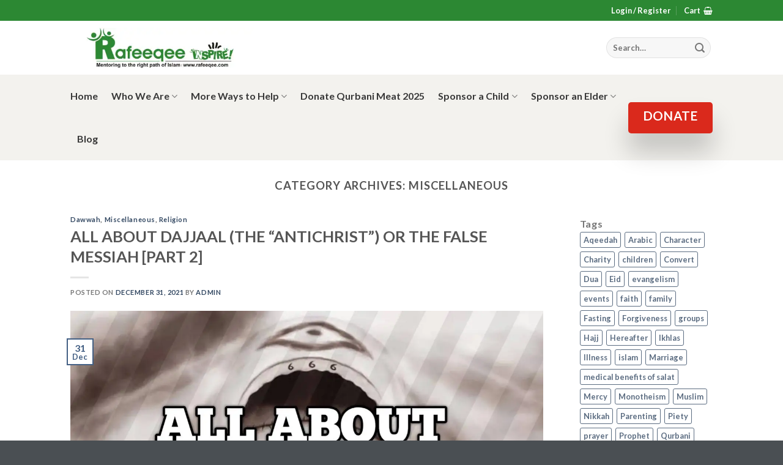

--- FILE ---
content_type: text/html; charset=UTF-8
request_url: https://rafeeqee.com/category/miscellaneous/
body_size: 40839
content:
<!DOCTYPE html>
<html lang="en-US" class="loading-site no-js">
<head><script data-pagespeed-no-defer data-two-no-delay type="text/javascript" >var two_worker_data_critical_data = {"critical_data":{"critical_css":false,"critical_fonts":false}}</script><script data-pagespeed-no-defer data-two-no-delay type="text/javascript" >var two_worker_data_font = {"font":[]}</script><script data-pagespeed-no-defer data-two-no-delay type="text/javascript" >var two_worker_data_excluded_js = {"js":[]}</script><script data-pagespeed-no-defer data-two-no-delay type="text/javascript" >var two_worker_data_js = {"js":[{"inline":true,"code":"ZG9jdW1lbnQuZG9jdW1lbnRFbGVtZW50LmNsYXNzTmFtZSUyMCUzRCUyMGRvY3VtZW50LmRvY3VtZW50RWxlbWVudC5jbGFzc05hbWUlMjAlMkIlMjAlMjclMjB5ZXMtanMlMjBqc19hY3RpdmUlMjBqcyUyNw==","id":"","uid":"two_69676232dd65e","exclude_blob":false,"excluded_from_delay":false},{"inline":true,"code":"JTI4ZnVuY3Rpb24lMjhodG1sJTI5JTdCaHRtbC5jbGFzc05hbWUlMjAlM0QlMjBodG1sLmNsYXNzTmFtZS5yZXBsYWNlJTI4JTJGJTVDYm5vLWpzJTVDYiUyRiUyQyUyN2pzJTI3JTI5JTdEJTI5JTI4ZG9jdW1lbnQuZG9jdW1lbnRFbGVtZW50JTI5JTNC","id":"","uid":"two_69676232dd67d","exclude_blob":false,"excluded_from_delay":false},{"inline":true,"code":"[base64]","id":"google_gtagjs-js-consent-mode-data-layer","uid":"two_69676232dd691","exclude_blob":false,"excluded_from_delay":false},{"inline":true,"code":"JTBBJTA5JTA5JTA5dmFyJTIwYWpheHVybCUyMCUzRCUyMCUyN2h0dHBzJTNBJTJGJTJGcmFmZWVxZWUuY29tJTJGd3AtYWRtaW4lMkZhZG1pbi1hamF4LnBocCUyNyUzQiUwQSUwOSUwOQ==","id":"","uid":"two_69676232dd6b4","exclude_blob":false,"excluded_from_delay":false},{"inline":true,"code":"[base64]","id":"","uid":"two_69676232dd6c0","exclude_blob":false,"excluded_from_delay":false},{"inline":true,"code":"[base64]","id":"","uid":"two_69676232dd707","exclude_blob":false,"excluded_from_delay":false},{"inline":true,"code":"[base64]","id":"woocommerce-google-analytics-integration-gtag-js-after","uid":"two_69676232dd71f","exclude_blob":false,"excluded_from_delay":false},{"inline":false,"url":"https:\/\/rafeeqee.com\/wp-content\/plugins\/burst-statistics\/helpers\/timeme\/timeme.min.js?ver=1763768076","id":"burst-timeme-js","uid":"two_69676232dd736","exclude_blob":false,"excluded_from_delay":false},{"inline":true,"code":"[base64]","id":"burst-js-extra","uid":"two_69676232dd743","exclude_blob":false,"excluded_from_delay":false},{"inline":false,"url":"https:\/\/rafeeqee.com\/wp-content\/plugins\/burst-statistics\/assets\/js\/build\/burst.min.js?ver=1763768076","id":"burst-js","uid":"two_69676232dd75b","exclude_blob":false,"excluded_from_delay":false},{"inline":false,"url":"https:\/\/rafeeqee.com\/wp-includes\/js\/dist\/hooks.min.js?ver=4d63a3d491d11ffd8ac6","id":"wp-hooks-js","uid":"two_69676232dd767","exclude_blob":false,"excluded_from_delay":false},{"inline":false,"url":"https:\/\/rafeeqee.com\/wp-includes\/js\/imagesloaded.min.js?ver=5.0.0","id":"imagesloaded-js","uid":"two_69676232dd779","exclude_blob":false,"excluded_from_delay":false},{"inline":false,"url":"https:\/\/rafeeqee.com\/wp-includes\/js\/masonry.min.js?ver=4.2.2","id":"masonry-js","uid":"two_69676232dd785","exclude_blob":false,"excluded_from_delay":false},{"inline":false,"url":"https:\/\/rafeeqee.com\/wp-content\/plugins\/blog-designer\/public\/js\/ticker.min.js?ver=1.0","id":"ticker-js","uid":"two_69676232dd79f","exclude_blob":false,"excluded_from_delay":false},{"inline":false,"url":"https:\/\/rafeeqee.com\/wp-content\/plugins\/blog-designer\/public\/js\/designer.js?ver=1.0","id":"wp-blog-designer-script-js","uid":"two_69676232dd7ad","exclude_blob":false,"excluded_from_delay":false},{"inline":false,"url":"https:\/\/rafeeqee.com\/wp-includes\/js\/jquery\/ui\/core.min.js?ver=1.13.3","id":"jquery-ui-core-js","uid":"two_69676232dd7b8","exclude_blob":false,"excluded_from_delay":false},{"inline":false,"url":"https:\/\/rafeeqee.com\/wp-includes\/js\/jquery\/ui\/tabs.min.js?ver=1.13.3","id":"jquery-ui-tabs-js","uid":"two_69676232dd7c3","exclude_blob":false,"excluded_from_delay":false},{"inline":false,"url":"https:\/\/rafeeqee.com\/wp-content\/plugins\/recurring-donation\/js\/script.js?ver=374f4cd132294f94c8d3d5b766c95fa4","id":"dntplgn_script-js","uid":"two_69676232dd7ce","exclude_blob":false,"excluded_from_delay":false},{"inline":true,"code":"[base64]","id":"say-what-js-js-extra","uid":"two_69676232dd7d9","exclude_blob":false,"excluded_from_delay":false},{"inline":false,"url":"https:\/\/rafeeqee.com\/wp-content\/plugins\/say-what\/assets\/build\/frontend.js?ver=fd31684c45e4d85aeb4e","id":"say-what-js-js","uid":"two_69676232dd7e7","exclude_blob":false,"excluded_from_delay":false},{"inline":true,"code":"[base64]","id":"wc-add-to-cart-js-extra","uid":"two_69676232dd7f8","exclude_blob":false,"excluded_from_delay":false},{"inline":false,"url":"https:\/\/rafeeqee.com\/wp-content\/plugins\/woocommerce\/assets\/js\/frontend\/add-to-cart.min.js?ver=10.3.7","id":"wc-add-to-cart-js","uid":"two_69676232dd804","exclude_blob":false,"excluded_from_delay":false},{"inline":false,"url":"https:\/\/rafeeqee.com\/wp-content\/plugins\/woocommerce\/assets\/js\/js-cookie\/js.cookie.min.js?ver=2.1.4-wc.10.3.7","id":"wc-js-cookie-js","uid":"two_69676232dd810","exclude_blob":false,"excluded_from_delay":false},{"inline":true,"code":"[base64]","id":"woocommerce-js-extra","uid":"two_69676232dd81b","exclude_blob":false,"excluded_from_delay":false},{"inline":false,"url":"https:\/\/rafeeqee.com\/wp-content\/plugins\/woocommerce\/assets\/js\/frontend\/woocommerce.min.js?ver=10.3.7","id":"woocommerce-js","uid":"two_69676232dd828","exclude_blob":false,"excluded_from_delay":false},{"inline":true,"code":"[base64]","id":"search-filter-plugin-build-js-extra","uid":"two_69676232dd832","exclude_blob":false,"excluded_from_delay":false},{"inline":false,"url":"https:\/\/rafeeqee.com\/wp-content\/plugins\/search-filter-pro\/public\/assets\/js\/search-filter-build.min.js?ver=2.5.0","id":"search-filter-plugin-build-js","uid":"two_69676232dd83f","exclude_blob":false,"excluded_from_delay":false},{"inline":false,"url":"https:\/\/rafeeqee.com\/wp-content\/plugins\/search-filter-pro\/public\/assets\/js\/chosen.jquery.min.js?ver=2.5.0","id":"search-filter-plugin-chosen-js","uid":"two_69676232dd84a","exclude_blob":false,"excluded_from_delay":false},{"inline":false,"url":"https:\/\/www.googletagmanager.com\/gtag\/js?id=GT-WP5DT5M","id":"google_gtagjs-js","uid":"two_69676232dd856","exclude_blob":false,"excluded_from_delay":false},{"inline":true,"code":"[base64]","id":"google_gtagjs-js-after","uid":"two_69676232dd861","exclude_blob":false,"excluded_from_delay":false},{"inline":true,"code":"[base64]","id":"","uid":"two_69676232dd86f","exclude_blob":false,"excluded_from_delay":false},{"inline":true,"code":"[base64]","id":"","uid":"two_69676232dd87d","exclude_blob":false,"excluded_from_delay":false},{"inline":true,"code":"JTBBJTIwJTIwJTIwJTIwZmJxJTI4JTI3dHJhY2slMjclMkMlMjAlMjdQYWdlVmlldyUyNyUyQyUyMCU1QiU1RCUyOSUzQiUwQSUyMCUyMA==","id":"","uid":"two_69676232dd88a","exclude_blob":false,"excluded_from_delay":false},{"inline":true,"code":"[base64]","id":"","uid":"two_69676232dd895","exclude_blob":false,"excluded_from_delay":false},{"inline":true,"code":"[base64]","id":"","uid":"two_69676232dd8bf","exclude_blob":false,"excluded_from_delay":false},{"inline":true,"code":"[base64]","id":"","uid":"two_69676232dd8cf","exclude_blob":false,"excluded_from_delay":false},{"inline":false,"url":"https:\/\/accounts.google.com\/gsi\/client","id":"","uid":"two_69676232dd8e5","exclude_blob":false,"excluded_from_delay":false},{"inline":true,"code":"[base64]","id":"","uid":"two_69676232dd8f8","exclude_blob":false,"excluded_from_delay":false},{"inline":true,"code":"[base64]","id":"","uid":"two_69676232dd922","exclude_blob":false,"excluded_from_delay":false},{"inline":false,"url":"https:\/\/www.googletagmanager.com\/gtag\/js?id=G-FQJ1E6D943","id":"google-tag-manager-js","uid":"two_69676232dd933","exclude_blob":false,"excluded_from_delay":false},{"inline":false,"url":"https:\/\/rafeeqee.com\/wp-includes\/js\/dist\/i18n.min.js?ver=5e580eb46a90c2b997e6","id":"wp-i18n-js","uid":"two_69676232dd945","exclude_blob":false,"excluded_from_delay":false},{"inline":true,"code":"[base64]","id":"wp-i18n-js-after","uid":"two_69676232dd957","exclude_blob":false,"excluded_from_delay":false},{"inline":false,"url":"https:\/\/rafeeqee.com\/wp-content\/plugins\/woocommerce-google-analytics-integration\/assets\/js\/build\/main.js?ver=ecfb1dac432d1af3fbe6","id":"woocommerce-google-analytics-integration-js","uid":"two_69676232dd968","exclude_blob":false,"excluded_from_delay":false},{"inline":false,"url":"https:\/\/rafeeqee.com\/wp-includes\/js\/jquery\/ui\/datepicker.min.js?ver=1.13.3","id":"jquery-ui-datepicker-js","uid":"two_69676232dd97b","exclude_blob":false,"excluded_from_delay":false},{"inline":true,"code":"[base64]","id":"jquery-ui-datepicker-js-after","uid":"two_69676232dd98d","exclude_blob":false,"excluded_from_delay":false},{"inline":false,"url":"https:\/\/rafeeqee.com\/wp-content\/plugins\/wp-payment-form\/assets\/libs\/math-expression\/math-expression.min.js?ver=1.2.17","id":"math-expression-evaluator-js","uid":"two_69676232dd9a1","exclude_blob":false,"excluded_from_delay":false},{"inline":false,"url":"https:\/\/rafeeqee.com\/wp-content\/plugins\/wp-payment-form\/assets\/js\/dynamic-calculation.js?ver=4.6.16","id":"dynamic-calculation-script-js","uid":"two_69676232dd9b4","exclude_blob":false,"excluded_from_delay":false},{"inline":false,"url":"https:\/\/rafeeqee.com\/wp-includes\/js\/dist\/vendor\/wp-polyfill.min.js?ver=3.15.0","id":"wp-polyfill-js","uid":"two_69676232dd9c5","exclude_blob":false,"excluded_from_delay":false},{"inline":false,"url":"https:\/\/rafeeqee.com\/wp-includes\/js\/hoverIntent.min.js?ver=1.10.2","id":"hoverIntent-js","uid":"two_69676232dd9d8","exclude_blob":false,"excluded_from_delay":false},{"inline":true,"code":"[base64]","id":"flatsome-js-js-extra","uid":"two_69676232dd9eb","exclude_blob":false,"excluded_from_delay":false},{"inline":false,"url":"https:\/\/rafeeqee.com\/wp-content\/themes\/flatsome\/assets\/js\/flatsome.js?ver=cd604ff6aadd9abf847964cef8d66fea","id":"flatsome-js-js","uid":"two_69676232dda06","exclude_blob":false,"excluded_from_delay":false},{"inline":false,"url":"https:\/\/rafeeqee.com\/wp-content\/themes\/flatsome\/inc\/integrations\/wc-yith-wishlist\/wishlist.js?ver=3.10.2","id":"flatsome-woocommerce-wishlist-js","uid":"two_69676232dda18","exclude_blob":false,"excluded_from_delay":false},{"inline":false,"url":"https:\/\/rafeeqee.com\/wp-content\/themes\/flatsome\/inc\/extensions\/flatsome-live-search\/flatsome-live-search.js?ver=3.16.5","id":"flatsome-live-search-js","uid":"two_69676232dda2b","exclude_blob":false,"excluded_from_delay":false},{"inline":false,"url":"https:\/\/rafeeqee.com\/wp-content\/plugins\/google-site-kit\/dist\/assets\/js\/googlesitekit-consent-mode-bc2e26cfa69fcd4a8261.js","id":"googlesitekit-consent-mode-js","uid":"two_69676232dda3d","exclude_blob":false,"excluded_from_delay":false},{"inline":false,"url":"https:\/\/rafeeqee.com\/wp-content\/plugins\/woocommerce\/assets\/js\/sourcebuster\/sourcebuster.min.js?ver=10.3.7","id":"sourcebuster-js-js","uid":"two_69676232dda50","exclude_blob":false,"excluded_from_delay":false},{"inline":true,"code":"[base64]","id":"wc-order-attribution-js-extra","uid":"two_69676232dda61","exclude_blob":false,"excluded_from_delay":false},{"inline":false,"url":"https:\/\/rafeeqee.com\/wp-content\/plugins\/woocommerce\/assets\/js\/frontend\/order-attribution.min.js?ver=10.3.7","id":"wc-order-attribution-js","uid":"two_69676232dda76","exclude_blob":false,"excluded_from_delay":false},{"inline":true,"code":"[base64]","id":"wp-consent-api-js-extra","uid":"two_69676232dda88","exclude_blob":false,"excluded_from_delay":false},{"inline":false,"url":"https:\/\/rafeeqee.com\/wp-content\/plugins\/wp-consent-api\/assets\/js\/wp-consent-api.min.js?ver=2.0.0","id":"wp-consent-api-js","uid":"two_69676232dda99","exclude_blob":false,"excluded_from_delay":false},{"inline":true,"code":"[base64]","id":"wp-consent-api-integration-js-before","uid":"two_69676232ddaab","exclude_blob":false,"excluded_from_delay":false},{"inline":false,"url":"https:\/\/rafeeqee.com\/wp-content\/plugins\/woocommerce\/assets\/js\/frontend\/wp-consent-api-integration.min.js?ver=10.3.7","id":"wp-consent-api-integration-js","uid":"two_69676232ddabb","exclude_blob":false,"excluded_from_delay":false},{"inline":false,"url":"https:\/\/rafeeqee.com\/wp-content\/themes\/flatsome\/assets\/js\/woocommerce.js?ver=a0349779516f2e7c5703074420d5e855","id":"flatsome-theme-woocommerce-js-js","uid":"two_69676232ddacb","exclude_blob":false,"excluded_from_delay":false},{"inline":true,"code":"[base64]","id":"zxcvbn-async-js-extra","uid":"two_69676232ddadc","exclude_blob":false,"excluded_from_delay":false},{"inline":false,"url":"https:\/\/rafeeqee.com\/wp-includes\/js\/zxcvbn-async.min.js?ver=1.0","id":"zxcvbn-async-js","uid":"two_69676232ddaed","exclude_blob":false,"excluded_from_delay":false},{"inline":true,"code":"[base64]","id":"password-strength-meter-js-extra","uid":"two_69676232ddaff","exclude_blob":false,"excluded_from_delay":false},{"inline":false,"url":"https:\/\/rafeeqee.com\/wp-admin\/js\/password-strength-meter.min.js?ver=374f4cd132294f94c8d3d5b766c95fa4","id":"password-strength-meter-js","uid":"two_69676232ddb0e","exclude_blob":false,"excluded_from_delay":false},{"inline":true,"code":"[base64]","id":"wc-password-strength-meter-js-extra","uid":"two_69676232ddb20","exclude_blob":false,"excluded_from_delay":false},{"inline":false,"url":"https:\/\/rafeeqee.com\/wp-content\/plugins\/woocommerce\/assets\/js\/frontend\/password-strength-meter.min.js?ver=10.3.7","id":"wc-password-strength-meter-js","uid":"two_69676232ddb30","exclude_blob":false,"excluded_from_delay":false},{"inline":true,"code":"[base64]","id":"wordfence-ls-login-js-extra","uid":"two_69676232ddb41","exclude_blob":false,"excluded_from_delay":false},{"inline":false,"url":"https:\/\/rafeeqee.com\/wp-content\/plugins\/wordfence\/modules\/login-security\/js\/login.1766263234.js?ver=1.1.15","id":"wordfence-ls-login-js","uid":"two_69676232ddb63","exclude_blob":false,"excluded_from_delay":false},{"inline":true,"code":"[base64]","id":"woocommerce-google-analytics-integration-data-js-after","uid":"two_69676232ddb74","exclude_blob":false,"excluded_from_delay":false},{"inline":true,"code":"JTBBJTA5JTA5JTA5JTA5JTA5JTA5JTA5JTA5JTA5JTA5JTA5","id":"","uid":"two_69676232ddb8d","exclude_blob":false,"excluded_from_delay":false},{"code":"[base64]","inline":true,"uid":"two_dispatchEvent_script"}]}</script><script data-pagespeed-no-defer data-two-no-delay type="text/javascript" >var two_worker_data_css = {"css":[]}</script>
	<meta charset="UTF-8" />
	<link rel="profile" href="https://gmpg.org/xfn/11" />
	<link rel="pingback" href="https://rafeeqee.com/xmlrpc.php" />

	<script data-pagespeed-no-defer data-two-no-delay type="text/javascript">window.addEventListener("load",function(){window.two_page_loaded=true;});function logLoaded(){console.log("window is loaded");}
(function listen(){if(window.two_page_loaded){logLoaded();}else{console.log("window is notLoaded");window.setTimeout(listen,50);}})();function applyElementorControllers(){if(!window.elementorFrontend)return;window.elementorFrontend.init()}
function applyViewCss(cssUrl){if(!cssUrl)return;const cssNode=document.createElement('link');cssNode.setAttribute("href",cssUrl);cssNode.setAttribute("rel","stylesheet");cssNode.setAttribute("type","text/css");document.head.appendChild(cssNode);}
var two_scripts_load=true;var two_load_delayed_javascript=function(event){if(two_scripts_load){two_scripts_load=false;two_connect_script(0);if(typeof two_delay_custom_js_new=="object"){document.dispatchEvent(two_delay_custom_js_new)}
window.two_delayed_loading_events.forEach(function(event){console.log("removed event listener");document.removeEventListener(event,two_load_delayed_javascript,false)});}};function two_loading_events(event){setTimeout(function(event){return function(){var t=function(eventType,elementClientX,elementClientY){var _event=new Event(eventType,{bubbles:true,cancelable:true});if(eventType==="click"){_event.clientX=elementClientX;_event.clientY=elementClientY}else{_event.touches=[{clientX:elementClientX,clientY:elementClientY}]}
return _event};var element;if(event&&event.type==="touchend"){var touch=event.changedTouches[0];element=document.elementFromPoint(touch.clientX,touch.clientY);element.dispatchEvent(t('touchstart',touch.clientX,touch.clientY));element.dispatchEvent(t('touchend',touch.clientX,touch.clientY));element.dispatchEvent(t('click',touch.clientX,touch.clientY));}else if(event&&event.type==="click"){element=document.elementFromPoint(event.clientX,event.clientY);element.dispatchEvent(t(event.type,event.clientX,event.clientY));}}}(event),150);}</script><script data-pagespeed-no-defer data-two-no-delay type="text/javascript">window.two_delayed_loading_attribute="data-twodelayedjs";window.two_delayed_js_load_libs_first="";window.two_delayed_loading_events=["mousemove","click","keydown","wheel","touchmove","touchend"];window.two_event_listeners=[];</script><script data-pagespeed-no-defer data-two-no-delay type="text/javascript">document.onreadystatechange=function(){if(document.readyState==="interactive"){if(window.two_delayed_loading_attribute!==undefined){window.two_delayed_loading_events.forEach(function(ev){window.two_event_listeners[ev]=document.addEventListener(ev,two_load_delayed_javascript,{passive:false})});}
if(window.two_delayed_loading_attribute_css!==undefined){window.two_delayed_loading_events_css.forEach(function(ev){window.two_event_listeners_css[ev]=document.addEventListener(ev,two_load_delayed_css,{passive:false})});}
if(window.two_load_delayed_iframe!==undefined){window.two_delayed_loading_iframe_events.forEach(function(ev){window.two_iframe_event_listeners[ev]=document.addEventListener(ev,two_load_delayed_iframe,{passive:false})});}}}</script>				<script data-two_delay_src='inline' data-two_delay_id="two_69676232dd65e"></script>
			<script data-two_delay_src='inline' data-two_delay_id="two_69676232dd67d"></script>
<meta name='robots' content='index, follow, max-image-preview:large, max-snippet:-1, max-video-preview:-1' />
	<style>
/* 10Web Booster optimized this CSS file */
img:is([sizes="auto" i], [sizes^="auto," i]) { contain-intrinsic-size: 3000px 1500px }</style>
	<meta name="viewport" content="width=device-width, initial-scale=1" /><!-- Google tag (gtag.js) consent mode dataLayer added by Site Kit -->
<script data-two_delay_src='inline' data-two_delay_id="two_69676232dd691" type="text/javascript" id="google_gtagjs-js-consent-mode-data-layer"></script>
<!-- End Google tag (gtag.js) consent mode dataLayer added by Site Kit -->

	<!-- This site is optimized with the Yoast SEO plugin v26.4 - https://yoast.com/wordpress/plugins/seo/ -->
	<title>Miscellaneous Archives - Rafeeqee Foundation</title>
	<link rel="canonical" href="https://rafeeqee.com/category/miscellaneous/" />
	<link rel="next" href="https://rafeeqee.com/category/miscellaneous/page/2/" />
	<meta property="og:locale" content="en_US" />
	<meta property="og:type" content="article" />
	<meta property="og:title" content="Miscellaneous Archives - Rafeeqee Foundation" />
	<meta property="og:url" content="https://rafeeqee.com/category/miscellaneous/" />
	<meta property="og:site_name" content="Rafeeqee Foundation" />
	<meta name="twitter:card" content="summary_large_image" />
	<script type="application/ld+json" class="yoast-schema-graph">{"@context":"https://schema.org","@graph":[{"@type":"CollectionPage","@id":"https://rafeeqee.com/category/miscellaneous/","url":"https://rafeeqee.com/category/miscellaneous/","name":"Miscellaneous Archives - Rafeeqee Foundation","isPartOf":{"@id":"https://rafeeqee.com/#website"},"primaryImageOfPage":{"@id":"https://rafeeqee.com/category/miscellaneous/#primaryimage"},"image":{"@id":"https://rafeeqee.com/category/miscellaneous/#primaryimage"},"thumbnailUrl":"https://rafeeqee.com/wp-content/uploads/2021/12/20211231_071948.jpg","breadcrumb":{"@id":"https://rafeeqee.com/category/miscellaneous/#breadcrumb"},"inLanguage":"en-US"},{"@type":"ImageObject","inLanguage":"en-US","@id":"https://rafeeqee.com/category/miscellaneous/#primaryimage","url":"https://rafeeqee.com/wp-content/uploads/2021/12/20211231_071948.jpg","contentUrl":"https://rafeeqee.com/wp-content/uploads/2021/12/20211231_071948.jpg","width":1280,"height":1059},{"@type":"BreadcrumbList","@id":"https://rafeeqee.com/category/miscellaneous/#breadcrumb","itemListElement":[{"@type":"ListItem","position":1,"name":"Home","item":"https://rafeeqee.com/"},{"@type":"ListItem","position":2,"name":"Miscellaneous"}]},{"@type":"WebSite","@id":"https://rafeeqee.com/#website","url":"https://rafeeqee.com/","name":"Rafeeqee Foundation","description":"Sponsor an orphan and elderly in africa","potentialAction":[{"@type":"SearchAction","target":{"@type":"EntryPoint","urlTemplate":"https://rafeeqee.com/?s={search_term_string}"},"query-input":{"@type":"PropertyValueSpecification","valueRequired":true,"valueName":"search_term_string"}}],"inLanguage":"en-US"}]}</script>
	<!-- / Yoast SEO plugin. -->


<link rel='dns-prefetch' href='//www.googletagmanager.com' />
<link rel='dns-prefetch' href='//cdn.jsdelivr.net' />
<link rel='prefetch' href='https://rafeeqee.com/wp-content/themes/flatsome/assets/js/chunk.countup.js?ver=3.16.5' />
<link rel='prefetch' href='https://rafeeqee.com/wp-content/themes/flatsome/assets/js/chunk.sticky-sidebar.js?ver=3.16.5' />
<link rel='prefetch' href='https://rafeeqee.com/wp-content/themes/flatsome/assets/js/chunk.tooltips.js?ver=3.16.5' />
<link rel='prefetch' href='https://rafeeqee.com/wp-content/themes/flatsome/assets/js/chunk.vendors-popups.js?ver=3.16.5' />
<link rel='prefetch' href='https://rafeeqee.com/wp-content/themes/flatsome/assets/js/chunk.vendors-slider.js?ver=3.16.5' />
<link rel="alternate" type="application/rss+xml" title="Rafeeqee Foundation &raquo; Feed" href="https://rafeeqee.com/feed/" />
<link rel="alternate" type="application/rss+xml" title="Rafeeqee Foundation &raquo; Comments Feed" href="https://rafeeqee.com/comments/feed/" />
<link rel="alternate" type="application/rss+xml" title="Rafeeqee Foundation &raquo; Miscellaneous Category Feed" href="https://rafeeqee.com/category/miscellaneous/feed/" />
		<script data-two_delay_src='inline' data-two_delay_id="two_69676232dd6b4" type="text/javascript"></script>
		<script data-two_delay_src='inline' data-two_delay_id="two_69676232dd6c0" type="text/javascript"></script>
<style id='wp-emoji-styles-inline-css' type='text/css'>
/* 10Web Booster optimized this CSS file */


	img.wp-smiley, img.emoji {
		display: inline !important;
		border: none !important;
		box-shadow: none !important;
		height: 1em !important;
		width: 1em !important;
		margin: 0 0.07em !important;
		vertical-align: -0.1em !important;
		background: none !important;
		padding: 0 !important;
	}
</style>
<style id='wp-block-library-inline-css' type='text/css'>
/* 10Web Booster optimized this CSS file */

:root{--wp-admin-theme-color:#007cba;--wp-admin-theme-color--rgb:0,124,186;--wp-admin-theme-color-darker-10:#006ba1;--wp-admin-theme-color-darker-10--rgb:0,107,161;--wp-admin-theme-color-darker-20:#005a87;--wp-admin-theme-color-darker-20--rgb:0,90,135;--wp-admin-border-width-focus:2px;--wp-block-synced-color:#7a00df;--wp-block-synced-color--rgb:122,0,223;--wp-bound-block-color:var(--wp-block-synced-color)}@media (min-resolution:192dpi){:root{--wp-admin-border-width-focus:1.5px}}.wp-element-button{cursor:pointer}:root{--wp--preset--font-size--normal:16px;--wp--preset--font-size--huge:42px}:root .has-very-light-gray-background-color{background-color:#eee}:root .has-very-dark-gray-background-color{background-color:#313131}:root .has-very-light-gray-color{color:#eee}:root .has-very-dark-gray-color{color:#313131}:root .has-vivid-green-cyan-to-vivid-cyan-blue-gradient-background{background:linear-gradient(135deg,#00d084,#0693e3)}:root .has-purple-crush-gradient-background{background:linear-gradient(135deg,#34e2e4,#4721fb 50%,#ab1dfe)}:root .has-hazy-dawn-gradient-background{background:linear-gradient(135deg,#faaca8,#dad0ec)}:root .has-subdued-olive-gradient-background{background:linear-gradient(135deg,#fafae1,#67a671)}:root .has-atomic-cream-gradient-background{background:linear-gradient(135deg,#fdd79a,#004a59)}:root .has-nightshade-gradient-background{background:linear-gradient(135deg,#330968,#31cdcf)}:root .has-midnight-gradient-background{background:linear-gradient(135deg,#020381,#2874fc)}.has-regular-font-size{font-size:1em}.has-larger-font-size{font-size:2.625em}.has-normal-font-size{font-size:var(--wp--preset--font-size--normal)}.has-huge-font-size{font-size:var(--wp--preset--font-size--huge)}.has-text-align-center{text-align:center}.has-text-align-left{text-align:left}.has-text-align-right{text-align:right}#end-resizable-editor-section{display:none}.aligncenter{clear:both}.items-justified-left{justify-content:flex-start}.items-justified-center{justify-content:center}.items-justified-right{justify-content:flex-end}.items-justified-space-between{justify-content:space-between}.screen-reader-text{border:0;clip-path:inset(50%);height:1px;margin:-1px;overflow:hidden;padding:0;position:absolute;width:1px;word-wrap:normal!important}.screen-reader-text:focus{background-color:#ddd;clip-path:none;color:#444;display:block;font-size:1em;height:auto;left:5px;line-height:normal;padding:15px 23px 14px;text-decoration:none;top:5px;width:auto;z-index:100000}html :where(.has-border-color){border-style:solid}html :where([style*=border-top-color]){border-top-style:solid}html :where([style*=border-right-color]){border-right-style:solid}html :where([style*=border-bottom-color]){border-bottom-style:solid}html :where([style*=border-left-color]){border-left-style:solid}html :where([style*=border-width]){border-style:solid}html :where([style*=border-top-width]){border-top-style:solid}html :where([style*=border-right-width]){border-right-style:solid}html :where([style*=border-bottom-width]){border-bottom-style:solid}html :where([style*=border-left-width]){border-left-style:solid}html :where(img[class*=wp-image-]){height:auto;max-width:100%}:where(figure){margin:0 0 1em}html :where(.is-position-sticky){--wp-admin--admin-bar--position-offset:var(--wp-admin--admin-bar--height,0px)}@media screen and (max-width:600px){html :where(.is-position-sticky){--wp-admin--admin-bar--position-offset:0px}}
</style>
<style id='classic-theme-styles-inline-css' type='text/css'>
/* 10Web Booster optimized this CSS file */

/*! This file is auto-generated */
.wp-block-button__link{color:#fff;background-color:#32373c;border-radius:9999px;box-shadow:none;text-decoration:none;padding:calc(.667em + 2px) calc(1.333em + 2px);font-size:1.125em}.wp-block-file__button{background:#32373c;color:#fff;text-decoration:none}
</style>
<link rel='stylesheet' id='inf-font-awesome-css' href='https://rafeeqee.com/wp-content/plugins/blog-designer-pack/assets/css/font-awesome.min.css?ver=4.0.6' type='text/css' media='all' />
<link rel='stylesheet' id='owl-carousel-css' href='https://rafeeqee.com/wp-content/plugins/blog-designer-pack/assets/css/owl.carousel.min.css?ver=4.0.6' type='text/css' media='all' />
<link rel='stylesheet' id='bdpp-public-style-css' href='https://rafeeqee.com/wp-content/plugins/blog-designer-pack/assets/css/bdpp-public.min.css?ver=4.0.6' type='text/css' media='all' />
<link rel='stylesheet' id='wp-blog-designer-fontawesome-stylesheets-css' href='https://rafeeqee.com/wp-content/plugins/blog-designer//admin/css/fontawesome-all.min.css?ver=1.0' type='text/css' media='all' />
<link rel='stylesheet' id='wp-blog-designer-css-stylesheets-css' href='https://rafeeqee.com/wp-content/cache/tw_optimize/css/two_term_24_minified_designer_css.min.css?ver=1.0' type='text/css' media='all' />
<link rel='stylesheet' id='dntplgn_style-css' href='https://rafeeqee.com/wp-content/cache/tw_optimize/css/two_term_24_minified_style.min.css?ver=374f4cd132294f94c8d3d5b766c95fa4' type='text/css' media='all' />
<link rel='stylesheet' id='jquery_ui_style-css' href='https://rafeeqee.com/wp-content/cache/tw_optimize/css/two_term_24_minified_jquery-ui-styles.min.css?ver=374f4cd132294f94c8d3d5b766c95fa4' type='text/css' media='all' />
<link rel='stylesheet' id='wc-oosm-front-css-css' href='https://rafeeqee.com/wp-content/cache/tw_optimize/css/two_term_24_minified_wc-oosm-frontend.min.css?ver=374f4cd132294f94c8d3d5b766c95fa4' type='text/css' media='all' />
<style id='woocommerce-inline-inline-css' type='text/css'>
/* 10Web Booster optimized this CSS file */

.woocommerce form .form-row .required { visibility: visible; }
</style>
<link rel='stylesheet' id='cmplz-general-css' href='https://rafeeqee.com/wp-content/plugins/complianz-gdpr/assets/css/cookieblocker.min.css?ver=1763768077' type='text/css' media='all' />
<link rel='stylesheet' id='search-filter-plugin-styles-css' href='https://rafeeqee.com/wp-content/plugins/search-filter-pro/public/assets/css/search-filter.min.css?ver=2.5.0' type='text/css' media='all' />
<link rel='stylesheet' id='wcsatt-css-css' href='https://rafeeqee.com/wp-content/cache/tw_optimize/css/two_term_24_minified_woocommerce.min.css?ver=3.1.16' type='text/css' media='all' />
<link rel='stylesheet' id='brands-styles-css' href='https://rafeeqee.com/wp-content/cache/tw_optimize/css/two_term_24_minified_brands.min.css?ver=10.3.7' type='text/css' media='all' />
<link rel='stylesheet' id='flatsome-woocommerce-wishlist-css' href='https://rafeeqee.com/wp-content/cache/tw_optimize/css/two_term_24_minified_wishlist.min.css?ver=3.10.2' type='text/css' media='all' />
<link rel='stylesheet' id='meks-social-widget-css' href='https://rafeeqee.com/wp-content/cache/tw_optimize/css/two_term_24_minified_style.min.css?ver=1.6.5' type='text/css' media='all' />
<link rel='stylesheet' id='woocommerce-nyp-css' href='https://rafeeqee.com/wp-content/cache/tw_optimize/css/two_term_24_minified_name-your-price.min.css?ver=3.1.4' type='text/css' media='all' />
<link rel='stylesheet' id='flatsome-main-css' href='https://rafeeqee.com/wp-content/cache/tw_optimize/css/two_term_24_minified_flatsome.min.css?ver=3.16.5' type='text/css' media='all' />
<style id='flatsome-main-inline-css' type='text/css'>
/* 10Web Booster optimized this CSS file */

@font-face {
				font-family: "fl-icons";
				font-display: swap;;
				src: url(https://rafeeqee.com/wp-content/themes/flatsome/assets/css/icons/fl-icons.eot?v=3.16.5);
				src:
					url(https://rafeeqee.com/wp-content/themes/flatsome/assets/css/icons/fl-icons.eot#iefix?v=3.16.5) format("embedded-opentype"),
					url(https://rafeeqee.com/wp-content/themes/flatsome/assets/css/icons/fl-icons.woff2?v=3.16.5) format("woff2"),
					url(https://rafeeqee.com/wp-content/themes/flatsome/assets/css/icons/fl-icons.ttf?v=3.16.5) format("truetype"),
					url(https://rafeeqee.com/wp-content/themes/flatsome/assets/css/icons/fl-icons.woff?v=3.16.5) format("woff"),
					url(https://rafeeqee.com/wp-content/themes/flatsome/assets/css/icons/fl-icons.svg?v=3.16.5#fl-icons) format("svg");
			}
</style>
<link rel='stylesheet' id='flatsome-shop-css' href='https://rafeeqee.com/wp-content/cache/tw_optimize/css/two_term_24_minified_flatsome-shop.min.css?ver=3.16.5' type='text/css' media='all' />
<link rel='stylesheet' id='flatsome-style-css' href='https://rafeeqee.com/wp-content/cache/tw_optimize/css/two_term_24_minified_style.min.css?ver=3.0' type='text/css' media='all' />
<script data-two_delay_src='inline' data-two_delay_id="two_69676232dd707" type="text/javascript"></script><script data-two_delay_src='inline' data-two_delay_id="two_69676232dd71f" type="text/javascript" id="woocommerce-google-analytics-integration-gtag-js-after"></script>
<script data-two_delay_id="two_69676232dd736" type="text/javascript" async data-two_delay_src="https://rafeeqee.com/wp-content/plugins/burst-statistics/helpers/timeme/timeme.min.js?ver=1763768076" id="burst-timeme-js"></script>
<script data-two_delay_src='inline' data-two_delay_id="two_69676232dd743" type="text/javascript" id="burst-js-extra"></script>
<script data-two_delay_id="two_69676232dd75b" type="text/javascript" async data-two_delay_src="https://rafeeqee.com/wp-content/plugins/burst-statistics/assets/js/build/burst.min.js?ver=1763768076" id="burst-js"></script>
<script data-two_delay_id="two_69676232dd767" type="text/javascript" data-two_delay_src="https://rafeeqee.com/wp-includes/js/dist/hooks.min.js?ver=4d63a3d491d11ffd8ac6" id="wp-hooks-js"></script>
<script type="text/javascript" src="https://rafeeqee.com/wp-includes/js/jquery/jquery.min.js?ver=3.7.1" id="jquery-core-js"></script>
<script type="text/javascript" src="https://rafeeqee.com/wp-includes/js/jquery/jquery-migrate.min.js?ver=3.4.1" id="jquery-migrate-js"></script>
<script data-two_delay_id="two_69676232dd779" type="text/javascript" data-two_delay_src="https://rafeeqee.com/wp-includes/js/imagesloaded.min.js?ver=5.0.0" id="imagesloaded-js"></script>
<script data-two_delay_id="two_69676232dd785" type="text/javascript" data-two_delay_src="https://rafeeqee.com/wp-includes/js/masonry.min.js?ver=4.2.2" id="masonry-js"></script>
<script data-two_delay_id="two_69676232dd79f" type="text/javascript" data-two_delay_src="https://rafeeqee.com/wp-content/plugins/blog-designer/public/js/ticker.min.js?ver=1.0" id="ticker-js"></script>
<script data-two_delay_id="two_69676232dd7ad" type="text/javascript" data-two_delay_src="https://rafeeqee.com/wp-content/plugins/blog-designer/public/js/designer.js?ver=1.0" id="wp-blog-designer-script-js"></script>
<script data-two_delay_id="two_69676232dd7b8" type="text/javascript" data-two_delay_src="https://rafeeqee.com/wp-includes/js/jquery/ui/core.min.js?ver=1.13.3" id="jquery-ui-core-js"></script>
<script data-two_delay_id="two_69676232dd7c3" type="text/javascript" data-two_delay_src="https://rafeeqee.com/wp-includes/js/jquery/ui/tabs.min.js?ver=1.13.3" id="jquery-ui-tabs-js"></script>
<script data-two_delay_id="two_69676232dd7ce" type="text/javascript" data-two_delay_src="https://rafeeqee.com/wp-content/plugins/recurring-donation/js/script.js?ver=374f4cd132294f94c8d3d5b766c95fa4" id="dntplgn_script-js"></script>
<script data-two_delay_src='inline' data-two_delay_id="two_69676232dd7d9" type="text/javascript" id="say-what-js-js-extra"></script>
<script data-two_delay_id="two_69676232dd7e7" type="text/javascript" data-two_delay_src="https://rafeeqee.com/wp-content/plugins/say-what/assets/build/frontend.js?ver=fd31684c45e4d85aeb4e" id="say-what-js-js"></script>
<script type="text/javascript" src="https://rafeeqee.com/wp-content/plugins/woocommerce/assets/js/jquery-blockui/jquery.blockUI.min.js?ver=2.7.0-wc.10.3.7" id="wc-jquery-blockui-js" defer="defer" data-wp-strategy="defer"></script>
<script data-two_delay_src='inline' data-two_delay_id="two_69676232dd7f8" type="text/javascript" id="wc-add-to-cart-js-extra"></script>
<script data-two_delay_id="two_69676232dd804" type="text/javascript" data-two_delay_src="https://rafeeqee.com/wp-content/plugins/woocommerce/assets/js/frontend/add-to-cart.min.js?ver=10.3.7" id="wc-add-to-cart-js" defer="defer" data-wp-strategy="defer"></script>
<script data-two_delay_id="two_69676232dd810" type="text/javascript" data-two_delay_src="https://rafeeqee.com/wp-content/plugins/woocommerce/assets/js/js-cookie/js.cookie.min.js?ver=2.1.4-wc.10.3.7" id="wc-js-cookie-js" defer="defer" data-wp-strategy="defer"></script>
<script data-two_delay_src='inline' data-two_delay_id="two_69676232dd81b" type="text/javascript" id="woocommerce-js-extra"></script>
<script data-two_delay_id="two_69676232dd828" type="text/javascript" data-two_delay_src="https://rafeeqee.com/wp-content/plugins/woocommerce/assets/js/frontend/woocommerce.min.js?ver=10.3.7" id="woocommerce-js" defer="defer" data-wp-strategy="defer"></script>
<script data-two_delay_src='inline' data-two_delay_id="two_69676232dd832" type="text/javascript" id="search-filter-plugin-build-js-extra"></script>
<script data-two_delay_id="two_69676232dd83f" type="text/javascript" data-two_delay_src="https://rafeeqee.com/wp-content/plugins/search-filter-pro/public/assets/js/search-filter-build.min.js?ver=2.5.0" id="search-filter-plugin-build-js"></script>
<script data-two_delay_id="two_69676232dd84a" type="text/javascript" data-two_delay_src="https://rafeeqee.com/wp-content/plugins/search-filter-pro/public/assets/js/chosen.jquery.min.js?ver=2.5.0" id="search-filter-plugin-chosen-js"></script>

<!-- Google tag (gtag.js) snippet added by Site Kit -->
<!-- Google Analytics snippet added by Site Kit -->
<!-- Google Ads snippet added by Site Kit -->
<script data-two_delay_id="two_69676232dd856" type="text/javascript" data-two_delay_src="https://www.googletagmanager.com/gtag/js?id=GT-WP5DT5M" id="google_gtagjs-js" async></script>
<script data-two_delay_src='inline' data-two_delay_id="two_69676232dd861" type="text/javascript" id="google_gtagjs-js-after"></script>
<link rel="https://api.w.org/" href="https://rafeeqee.com/wp-json/" /><link rel="alternate" title="JSON" type="application/json" href="https://rafeeqee.com/wp-json/wp/v2/categories/24" /><link rel="EditURI" type="application/rsd+xml" title="RSD" href="https://rafeeqee.com/xmlrpc.php?rsd" />
<style type='text/css'>
/* 10Web Booster optimized this CSS file */
 .ae_data .elementor-editor-element-setting {
            display:none !important;
            }
            </style><meta name="generator" content="Site Kit by Google 1.170.0" /><style>
/* 10Web Booster optimized this CSS file */
.bg{opacity: 0; transition: opacity 1s; -webkit-transition: opacity 1s;} .bg-loaded{opacity: 1;}</style>	<noscript><style>.woocommerce-product-gallery{ opacity: 1 !important; }</style></noscript>
	
<!-- Google AdSense meta tags added by Site Kit -->
<meta name="google-adsense-platform-account" content="ca-host-pub-2644536267352236">
<meta name="google-adsense-platform-domain" content="sitekit.withgoogle.com">
<!-- End Google AdSense meta tags added by Site Kit -->
<meta name="generator" content="Elementor 3.33.1; settings: css_print_method-external, google_font-enabled, font_display-auto">

<!-- Meta Pixel Code -->
<script data-two_delay_src='inline' data-two_delay_id="two_69676232dd86f" type='text/javascript'></script>
<!-- End Meta Pixel Code -->
<script data-two_delay_src='inline' data-two_delay_id="two_69676232dd87d" type='text/javascript'></script><script data-two_delay_src='inline' data-two_delay_id="two_69676232dd88a" type='text/javascript'></script>			<style>
/* 10Web Booster optimized this CSS file */

				.e-con.e-parent:nth-of-type(n+4):not(.e-lazyloaded):not(.e-no-lazyload),
				.e-con.e-parent:nth-of-type(n+4):not(.e-lazyloaded):not(.e-no-lazyload) * {
					background-image: none !important;
				}
				@media screen and (max-height: 1024px) {
					.e-con.e-parent:nth-of-type(n+3):not(.e-lazyloaded):not(.e-no-lazyload),
					.e-con.e-parent:nth-of-type(n+3):not(.e-lazyloaded):not(.e-no-lazyload) * {
						background-image: none !important;
					}
				}
				@media screen and (max-height: 640px) {
					.e-con.e-parent:nth-of-type(n+2):not(.e-lazyloaded):not(.e-no-lazyload),
					.e-con.e-parent:nth-of-type(n+2):not(.e-lazyloaded):not(.e-no-lazyload) * {
						background-image: none !important;
					}
				}
			</style>
			<link rel="icon" href="https://rafeeqee.com/wp-content/uploads/2020/08/cropped-Untitled-design-2020-01-01T092442.970-32x32.png" sizes="32x32" />
<link rel="icon" href="https://rafeeqee.com/wp-content/uploads/2020/08/cropped-Untitled-design-2020-01-01T092442.970-192x192.png" sizes="192x192" />
<link rel="apple-touch-icon" href="https://rafeeqee.com/wp-content/uploads/2020/08/cropped-Untitled-design-2020-01-01T092442.970-180x180.png" />
<meta name="msapplication-TileImage" content="https://rafeeqee.com/wp-content/uploads/2020/08/cropped-Untitled-design-2020-01-01T092442.970-270x270.png" />
<style id="custom-css" type="text/css">
/* 10Web Booster optimized this CSS file */
:root {--primary-color: #446084;}.header-main{height: 88px}#logo img{max-height: 88px}#logo{width:300px;}.header-bottom{min-height: 51px}.header-top{min-height: 34px}.transparent .header-main{height: 30px}.transparent #logo img{max-height: 30px}.has-transparent + .page-title:first-of-type,.has-transparent + #main > .page-title,.has-transparent + #main > div > .page-title,.has-transparent + #main .page-header-wrapper:first-of-type .page-title{padding-top: 110px;}.header.show-on-scroll,.stuck .header-main{height:70px!important}.stuck #logo img{max-height: 70px!important}.search-form{ width: 100%;}.header-bg-color {background-color: #ffffff}.header-bottom {background-color: #f3f2ee}.header-main .nav > li > a{line-height: 16px }.stuck .header-main .nav > li > a{line-height: 50px }.header-bottom-nav > li > a{line-height: 50px }@media (max-width: 549px) {.header-main{height: 70px}#logo img{max-height: 70px}}.nav-dropdown{font-size:100%}.header-top{background-color:#2c8833!important;}body{font-family: Lato, sans-serif;}body {font-weight: 400;font-style: normal;}.nav > li > a {font-family: Lato, sans-serif;}.mobile-sidebar-levels-2 .nav > li > ul > li > a {font-family: Lato, sans-serif;}.nav > li > a,.mobile-sidebar-levels-2 .nav > li > ul > li > a {font-weight: 700;font-style: normal;}h1,h2,h3,h4,h5,h6,.heading-font, .off-canvas-center .nav-sidebar.nav-vertical > li > a{font-family: Lato, sans-serif;}h1,h2,h3,h4,h5,h6,.heading-font,.banner h1,.banner h2 {font-weight: 700;font-style: normal;}.alt-font{font-family: "Dancing Script", sans-serif;}.alt-font {font-weight: 400!important;font-style: normal!important;}.header:not(.transparent) .top-bar-nav > li > a {color: #ffffff;}.header:not(.transparent) .top-bar-nav.nav > li > a:hover,.header:not(.transparent) .top-bar-nav.nav > li.active > a,.header:not(.transparent) .top-bar-nav.nav > li.current > a,.header:not(.transparent) .top-bar-nav.nav > li > a.active,.header:not(.transparent) .top-bar-nav.nav > li > a.current{color: #172e0a;}.top-bar-nav.nav-line-bottom > li > a:before,.top-bar-nav.nav-line-grow > li > a:before,.top-bar-nav.nav-line > li > a:before,.top-bar-nav.nav-box > li > a:hover,.top-bar-nav.nav-box > li.active > a,.top-bar-nav.nav-pills > li > a:hover,.top-bar-nav.nav-pills > li.active > a{color:#FFF!important;background-color: #172e0a;}.header:not(.transparent) .header-bottom-nav.nav > li > a{color: #383838;}.header:not(.transparent) .header-bottom-nav.nav > li > a:hover,.header:not(.transparent) .header-bottom-nav.nav > li.active > a,.header:not(.transparent) .header-bottom-nav.nav > li.current > a,.header:not(.transparent) .header-bottom-nav.nav > li > a.active,.header:not(.transparent) .header-bottom-nav.nav > li > a.current{color: #191919;}.header-bottom-nav.nav-line-bottom > li > a:before,.header-bottom-nav.nav-line-grow > li > a:before,.header-bottom-nav.nav-line > li > a:before,.header-bottom-nav.nav-box > li > a:hover,.header-bottom-nav.nav-box > li.active > a,.header-bottom-nav.nav-pills > li > a:hover,.header-bottom-nav.nav-pills > li.active > a{color:#FFF!important;background-color: #191919;}@media screen and (min-width: 550px){.products .box-vertical .box-image{min-width: 247px!important;width: 247px!important;}}.footer-2{background-color: #4a4f53}.absolute-footer, html{background-color: #4a4f53}.nav-vertical-fly-out > li + li {border-top-width: 1px; border-top-style: solid;}.label-new.menu-item > a:after{content:"New";}.label-hot.menu-item > a:after{content:"Hot";}.label-sale.menu-item > a:after{content:"Sale";}.label-popular.menu-item > a:after{content:"Popular";}</style>		<style type="text/css" id="wp-custom-css">
/* 10Web Booster optimized this CSS file */

			.widget > ul > li > a{
	padding: 0
}
.entry-summary {
    margin: 30px 0 0;
}
.wpuf-menu-item.posts, .wpuf-menu-item.posts.active {
    display: none;
}		</style>
		<style id="kirki-inline-styles">
/* 10Web Booster optimized this CSS file */
/* latin-ext */
@font-face {
  font-family: 'Lato';
  font-style: normal;
  font-weight: 400;
  font-display: swap;;
  src: url(https://rafeeqee.com/wp-content/fonts/lato/font) format('woff');
  unicode-range: U+0100-02BA, U+02BD-02C5, U+02C7-02CC, U+02CE-02D7, U+02DD-02FF, U+0304, U+0308, U+0329, U+1D00-1DBF, U+1E00-1E9F, U+1EF2-1EFF, U+2020, U+20A0-20AB, U+20AD-20C0, U+2113, U+2C60-2C7F, U+A720-A7FF;
}
/* latin */
@font-face {
  font-family: 'Lato';
  font-style: normal;
  font-weight: 400;
  font-display: swap;;
  src: url(https://rafeeqee.com/wp-content/fonts/lato/font) format('woff');
  unicode-range: U+0000-00FF, U+0131, U+0152-0153, U+02BB-02BC, U+02C6, U+02DA, U+02DC, U+0304, U+0308, U+0329, U+2000-206F, U+20AC, U+2122, U+2191, U+2193, U+2212, U+2215, U+FEFF, U+FFFD;
}
/* latin-ext */
@font-face {
  font-family: 'Lato';
  font-style: normal;
  font-weight: 700;
  font-display: swap;;
  src: url(https://rafeeqee.com/wp-content/fonts/lato/font) format('woff');
  unicode-range: U+0100-02BA, U+02BD-02C5, U+02C7-02CC, U+02CE-02D7, U+02DD-02FF, U+0304, U+0308, U+0329, U+1D00-1DBF, U+1E00-1E9F, U+1EF2-1EFF, U+2020, U+20A0-20AB, U+20AD-20C0, U+2113, U+2C60-2C7F, U+A720-A7FF;
}
/* latin */
@font-face {
  font-family: 'Lato';
  font-style: normal;
  font-weight: 700;
  font-display: swap;;
  src: url(https://rafeeqee.com/wp-content/fonts/lato/font) format('woff');
  unicode-range: U+0000-00FF, U+0131, U+0152-0153, U+02BB-02BC, U+02C6, U+02DA, U+02DC, U+0304, U+0308, U+0329, U+2000-206F, U+20AC, U+2122, U+2191, U+2193, U+2212, U+2215, U+FEFF, U+FFFD;
}/* vietnamese */
@font-face {
  font-family: 'Dancing Script';
  font-style: normal;
  font-weight: 400;
  font-display: swap;;
  src: url(https://rafeeqee.com/wp-content/fonts/dancing-script/font) format('woff');
  unicode-range: U+0102-0103, U+0110-0111, U+0128-0129, U+0168-0169, U+01A0-01A1, U+01AF-01B0, U+0300-0301, U+0303-0304, U+0308-0309, U+0323, U+0329, U+1EA0-1EF9, U+20AB;
}
/* latin-ext */
@font-face {
  font-family: 'Dancing Script';
  font-style: normal;
  font-weight: 400;
  font-display: swap;;
  src: url(https://rafeeqee.com/wp-content/fonts/dancing-script/font) format('woff');
  unicode-range: U+0100-02BA, U+02BD-02C5, U+02C7-02CC, U+02CE-02D7, U+02DD-02FF, U+0304, U+0308, U+0329, U+1D00-1DBF, U+1E00-1E9F, U+1EF2-1EFF, U+2020, U+20A0-20AB, U+20AD-20C0, U+2113, U+2C60-2C7F, U+A720-A7FF;
}
/* latin */
@font-face {
  font-family: 'Dancing Script';
  font-style: normal;
  font-weight: 400;
  font-display: swap;;
  src: url(https://rafeeqee.com/wp-content/fonts/dancing-script/font) format('woff');
  unicode-range: U+0000-00FF, U+0131, U+0152-0153, U+02BB-02BC, U+02C6, U+02DA, U+02DC, U+0304, U+0308, U+0329, U+2000-206F, U+20AC, U+2122, U+2191, U+2193, U+2212, U+2215, U+FEFF, U+FFFD;
}</style></head>

<body data-rsssl=1 class="archive category category-miscellaneous category-24 wp-theme-flatsome wp-child-theme-gid theme-flatsome woocommerce-no-js lightbox nav-dropdown-has-arrow nav-dropdown-has-shadow nav-dropdown-has-border mobile-submenu-toggle elementor-default elementor-kit-100" data-burst_id="24" data-burst_type="category">
        <script data-pagespeed-no-defer data-two-no-delay type="text/javascript">

        </script>
         <script data-pagespeed-no-defer data-two-no-delay id="two_worker" type="javascript/worker">
                let two_font_actions = "not_load";
            let two_css_length=0;let two_connected_css_length=0;let two_uncritical_fonts=null;let two_uncritical_fonts_status=false;if(two_font_actions=="not_load"||two_font_actions=="exclude_uncritical_fonts"){two_uncritical_fonts_status=true;}
self.addEventListener("message",function(e){two_css_length=e.data.css.length;if(!e.data.critical_data.critical_css||!e.data.critical_data.critical_fonts){two_uncritical_fonts_status=false;}
if(e.data.font.length>0){two_fetch_inbg(e.data.font,"font");}
if(e.data.js.length>0){two_fetch_inbg(e.data.js,"js");}
if(e.data.excluded_js.length>0){two_fetch_inbg(e.data.excluded_js,"js",true);}
if(e.data.css.length>0){two_fetch_inbg(e.data.css,"css");}},false);function two_fetch_inbg(data,type,excluded_js=false){for(let i in data){if(typeof data[i].url!="undefined"){var modifiedScript=null;if(type==="js"&&typeof data[i].exclude_blob!="undefined"&&data[i].exclude_blob){modifiedScript={id:i,status:'ok',type:type,url:data[i].url,uid:data[i].uid};two_send_worker_data(modifiedScript);continue;}
fetch(data[i].url,{mode:'no-cors',redirect:'follow'}).then((r)=>{if(!r.ok||r.status!==200){throw Error(r.statusText);}
if(two_uncritical_fonts_status&&type=="css"){return(r.text());}else{return(r.blob());}}).then((content_)=>{let sheetURL="";if(two_uncritical_fonts_status&&type=="css"){sheetURL=two_create_blob(content_);}else{sheetURL=URL.createObjectURL(content_);}
modifiedScript=null;if(type=="css"){modifiedScript={id:i,type:type,status:'ok',media:data[i].media,url:sheetURL,uid:data[i].uid,original_url:data[i].url,two_uncritical_fonts:two_uncritical_fonts,};}else if(type=="js"){modifiedScript={id:i,status:'ok',type:type,url:sheetURL,uid:data[i].uid};}else if(type=="font"){modifiedScript={status:'ok',type:type,main_url:data[i].url,url:sheetURL,font_face:data[i].font_face};}
if(excluded_js){modifiedScript.excluded_from_delay=true;}
two_send_worker_data(modifiedScript);}).catch(function(error){console.log("error in fetching: "+error.toString()+", bypassing "+data[i].url);fetch(data[i].url,{redirect:'follow'}).then((r)=>{if(!r.ok||r.status!==200){throw Error(r.statusText);}
if(two_uncritical_fonts_status&&type=="css"){return(r.text());}else{return(r.blob());}}).then((content_)=>{let sheetURL="";if(two_uncritical_fonts_status&&type=="css"){sheetURL=two_create_blob(content_);}else{sheetURL=URL.createObjectURL(content_);}
var modifiedScript=null;if(type=="css"){modifiedScript={id:i,type:type,status:'ok',media:data[i].media,url:sheetURL,uid:data[i].uid,original_url:data[i].url,two_uncritical_fonts:two_uncritical_fonts,};}else if(type=="js"){modifiedScript={id:i,status:'ok',type:type,url:sheetURL,uid:data[i].uid};}else if(type=="font"){modifiedScript={status:'ok',type:type,main_url:data[i].url,url:sheetURL,font_face:data[i].font_face};}
if(excluded_js){modifiedScript.excluded_from_delay=true;}
two_send_worker_data(modifiedScript);}).catch(function(error){console.log("error in fetching no-cors: "+error.toString()+", bypassing "+data[i].url);try{console.log("error in fetching: "+error.toString()+", sending XMLHttpRequest"+data[i].url);let r=new XMLHttpRequest;if(two_uncritical_fonts_status&&type=="css"){r.responseType="text";}else{r.responseType="blob";}
r.onload=function(content_){let sheetURL="";if(two_uncritical_fonts_status&&type=="css"){sheetURL=two_create_blob(content_.target.response);}else{sheetURL=URL.createObjectURL(content_.target.response);}
if(r.status!==200){two_XMLHttpRequest_error(excluded_js,data[i],type,i);return;}
console.log("error in fetching: "+error.toString()+", XMLHttpRequest success "+data[i].url);let modifiedScript=null;if(type=="css"){modifiedScript={id:i,type:type,status:'ok',media:data[i].media,url:sheetURL,uid:data[i].uid,two_uncritical_fonts:two_uncritical_fonts,};}else if(type=="js"){modifiedScript={id:i,type:type,status:'ok',url:sheetURL,uid:data[i].uid};}else if(type=="font"){modifiedScript={type:type,status:'ok',main_url:data[i].url,url:sheetURL,font_face:data[i].font_face};}
if(excluded_js){modifiedScript.excluded_from_delay=true;}
two_send_worker_data(modifiedScript);};r.onerror=function(){two_XMLHttpRequest_error(excluded_js,data[i],type,i)};r.open("GET",data[i].url,true);r.send();}catch(e){console.log("error in fetching: "+e.toString()+", running fallback for "+data[i].url);var modifiedScript=null;if(type=="css"||type=="js"){modifiedScript={id:i,type:type,status:'error',url:data[i].url,uid:data[i].uid};}else if(type=="font"){modifiedScript={type:type,status:'error',url:data[i].url,font_face:data[i].font_face};}
if(excluded_js){modifiedScript.excluded_from_delay=true;}
two_send_worker_data(modifiedScript);}});});}}}
function two_XMLHttpRequest_error(excluded_js,data_i,type,i){console.log("error in fetching: XMLHttpRequest failed "+data_i.url);var modifiedScript=null;if(type=="css"||type=="js"){modifiedScript={id:i,type:type,status:'error',url:data_i.url,uid:data_i.uid};}else if(type=="font"){modifiedScript={type:type,status:'error',url:data_i.url,font_face:data_i.font_face};}
if(excluded_js){modifiedScript.excluded_from_delay=true;}
two_send_worker_data(modifiedScript);}
function two_create_blob(str){two_uncritical_fonts="";const regex=/@font-face\s*\{(?:[^{}])*\}/sig;str=str.replace(regex,function(e){if(e.includes("data:application")){return e;}
two_uncritical_fonts+=e;return"";});let blob_data=new Blob([str],{type:"text/css"});let sheetURL=URL.createObjectURL(blob_data);return sheetURL;}
function two_send_worker_data(data){if(data.type=="css"){two_connected_css_length++;data.length=two_css_length;data.connected_length=two_connected_css_length;}
self.postMessage(data)}
        </script>
        <script data-pagespeed-no-defer data-two-no-delay type="text/javascript">
                        let two_font_actions = "not_load";
                     two_worker_styles_list=[];two_worker_styles_count=0;var two_script_list=typeof two_worker_data_js==="undefined"?[]:two_worker_data_js.js;var two_excluded_js_list=typeof two_worker_data_excluded_js==="undefined"?[]:two_worker_data_excluded_js.js;var excluded_count=two_excluded_js_list.filter((el)=>{return!!el['url']}).length;var two_css_list=typeof two_worker_data_css==="undefined"?[]:two_worker_data_css.css;var two_fonts_list=typeof two_worker_data_font==="undefined"?[]:two_worker_data_font.font;var two_critical_data=typeof two_worker_data_critical_data==="undefined"?[]:two_worker_data_critical_data.critical_data;var wcode=new Blob([document.querySelector("#two_worker").textContent],{type:"text/javascript"});var two_worker=new Worker(window.URL.createObjectURL(wcode));var two_worker_data={"js":two_script_list,"excluded_js":two_excluded_js_list,"css":two_css_list,"font":two_fonts_list,critical_data:two_critical_data}
two_worker.postMessage(two_worker_data);two_worker.addEventListener("message",function(e){var data=e.data;if(data.type==="css"&&data.status==="ok"){if(data.two_uncritical_fonts&&two_font_actions=="exclude_uncritical_fonts"){let two_uncritical_fonts=data.two_uncritical_fonts;const two_font_tag=document.createElement("style");two_font_tag.innerHTML=two_uncritical_fonts;two_font_tag.className="two_uncritical_fonts";document.body.appendChild(two_font_tag);}
if(window.two_page_loaded){two_connect_style(data);}else{two_worker_styles_list.push(data);}}else if(data.type==="js"){if(data.status==="ok"){if(data.excluded_from_delay){two_excluded_js_list[data.id].old_url=two_excluded_js_list[data.id].url;two_excluded_js_list[data.id].url=data.url;two_excluded_js_list[data.id].success=true;excluded_count--;if(excluded_count===0){two_connect_script(0,two_excluded_js_list)}}else{two_script_list[data.id].old_url=two_script_list[data.id].url;two_script_list[data.id].url=data.url;two_script_list[data.id].success=true;}}}else if(data.type==="css"&&data.status==="error"){console.log("error in fetching, connecting style now")
two_connect_failed_style(data);}else if(data.type==="font"){two_connect_font(data);}});function UpdateQueryString(key,value,url){if(!url)url=window.location.href;var re=new RegExp("([?&])"+key+"=.*?(&|#|$)(.*)","gi"),hash;if(re.test(url)){if(typeof value!=="undefined"&&value!==null){return url.replace(re,"$1"+key+"="+value+"$2$3");}
else{hash=url.split("#");url=hash[0].replace(re,"$1$3").replace(/(&|\?)$/,"");if(typeof hash[1]!=="undefined"&&hash[1]!==null){url+="#"+hash[1];}
return url;}}
else{if(typeof value!=="undefined"&&value!==null){var separator=url.indexOf("?")!==-1?"&":"?";hash=url.split("#");url=hash[0]+separator+key+"="+value;if(typeof hash[1]!=="undefined"&&hash[1]!==null){url+="#"+hash[1];}
return url;}
else{return url;}}}
function two_connect_failed_style(data){var link=document.createElement("link");link.className="fallback_two_worker";link.rel="stylesheet";link.type="text/css";link.href=data.url;link.media="none";link.onload=function(){if(this.media==="none"){if(data.media){this.media=data.media;}else{this.media="all";}console.log(data.media);}if(data.connected_length==data.length&&typeof two_replace_backgrounds!="undefined"){two_replace_backgrounds();};two_styles_loaded()};document.getElementsByTagName("head")[0].appendChild(link);if(data.connected_length==data.length&&typeof two_replace_backgrounds!="undefined"){two_replace_backgrounds();}}
function two_connect_style(data,fixed_google_font=false){if(fixed_google_font===false&&typeof two_merge_google_fonts!=="undefined"&&data['original_url']&&data['original_url'].startsWith('https://fonts.googleapis.com/css')&&data['response']){data['response'].text().then(function(content){content=two_merge_google_fonts(content)
let blob=new Blob([content],{type:data['response'].type});data['url']=URL.createObjectURL(blob);two_connect_style(data,true);});return;}
var link=document.createElement("link");link.className="loaded_two_worker";link.rel="stylesheet";link.type="text/css";link.href=data.url;link.media=data.media;link.onload=function(){if(data.connected_length==data.length&&typeof two_replace_backgrounds!="undefined"){two_replace_backgrounds();};two_styles_loaded()};link.onerror=function(){two_styles_loaded()};document.getElementsByTagName("head")[0].appendChild(link);}
var two_event;function two_connect_script(i,scripts_list=null){if(i===0&&event){two_event=event;event.preventDefault();}
if(scripts_list===null){scripts_list=two_script_list;}
if(typeof scripts_list[i]!=="undefined"){let data_uid="[data-two_delay_id=\""+scripts_list[i].uid+"\"]";let current_script=document.querySelector(data_uid);let script=document.createElement("script");script.type="text/javascript";script.async=false;if(scripts_list[i].inline){var js_code=decodeURIComponent(atob(scripts_list[i].code));var blob=new Blob([js_code],{type:"text/javascript"});scripts_list[i].url=URL.createObjectURL(blob);}
if(current_script!=null&&typeof scripts_list[i].url!="undefined"){script.dataset.src=scripts_list[i].url;current_script.parentNode.insertBefore(script,current_script);current_script.getAttributeNames().map(function(name){let value=current_script.getAttribute(name);try{script.setAttribute(name,value);}catch(error){console.log(error);}});current_script.remove();script.classList.add("loaded_two_worker_js");if(typeof scripts_list[i].exclude_blob!="undefined"&&scripts_list[i].exclude_blob){script.dataset.blob_exclude="1";}}
i++;two_connect_script(i,scripts_list);}else{let elementor_frontend_js=null;document.querySelectorAll(".loaded_two_worker_js").forEach((elem)=>{let id=elem.getAttribute("id");if(id!='elementor-frontend-js'){two_load_delayed_js(elem);}else{elementor_frontend_js=elem;}});if(elementor_frontend_js!==null){two_load_delayed_js(elementor_frontend_js);}}}
function two_load_delayed_js(elem){let data_src=elem.dataset.src;if(elem.dataset.blob_exclude==="1"){delete elem.dataset.blob_exclude;delete elem.dataset.src;delete elem.dataset.two_delay_id;delete elem.dataset.two_delay_src;}
if(data_src){elem.setAttribute("src",data_src);}}
function two_connect_font(data){let font_face=data.font_face;if(font_face.indexOf("font-display")>=0){const regex=/font-display:[ ]*[a-z]*[A-Z]*;/g;while((m=regex.exec(font_face))!==null){if(m.index===regex.lastIndex){regex.lastIndex++;}
m.forEach((match,groupIndex)=>{console.log(match);font_face.replace(match,"font-display: swap;");});}}else{font_face=font_face.replace("}",";font-display: swap;}");}
if(typeof data.main_url!="undefined"){font_face=font_face.replace(data.main_url,data.url);}
var newStyle=document.createElement("style");newStyle.className="two_critical_font";newStyle.appendChild(document.createTextNode(font_face));document.head.appendChild(newStyle);}
let connect_stile_timeout=setInterval(function(){console.log(window.two_page_loaded);if(window.two_page_loaded){clearInterval(connect_stile_timeout);two_worker_styles_list.forEach(function(item,index){two_connect_style(item);});two_worker_styles_list=[];}},500);function two_styles_loaded(){if(two_css_list.length-++two_worker_styles_count==0){var critical_css=document.getElementById("two_critical_css");if(critical_css){critical_css.remove();}
onStylesLoadEvent=new Event("two_css_loaded");window.dispatchEvent(onStylesLoadEvent);}}
        </script>


<!-- Meta Pixel Code -->
<noscript>
<img height="1" width="1" style="display:none" alt="fbpx"
src="https://www.facebook.com/tr?id=988636398663842&ev=PageView&noscript=1" />
</noscript>
<!-- End Meta Pixel Code -->

<a class="skip-link screen-reader-text" href="#main">Skip to content</a>

<div id="wrapper">

	
	<header id="header" class="header ">
		<div class="header-wrapper">
			<div id="top-bar" class="header-top hide-for-sticky nav-dark">
    <div class="flex-row container">
      <div class="flex-col hide-for-medium flex-left">
          <ul class="nav nav-left medium-nav-center nav-small  nav-divided">
                        </ul>
      </div>

      <div class="flex-col hide-for-medium flex-center">
          <ul class="nav nav-center nav-small  nav-divided">
                        </ul>
      </div>

      <div class="flex-col hide-for-medium flex-right">
         <ul class="nav top-bar-nav nav-right nav-small  nav-divided">
              <li class="account-item has-icon
    "
>

<a href="https://rafeeqee.com/my-account/"
    class="nav-top-link nav-top-not-logged-in "
    data-open="#login-form-popup"  >
    <span>
    Login     / Register  </span>
  
</a>



</li>
<li class="cart-item has-icon has-dropdown">

<a href="https://rafeeqee.com/cart/" title="Cart" class="header-cart-link is-small">


<span class="header-cart-title">
   Cart     </span>

    <i class="icon-shopping-basket"
    data-icon-label="0">
  </i>
  </a>

 <ul class="nav-dropdown nav-dropdown-default">
    <li class="html widget_shopping_cart">
      <div class="widget_shopping_cart_content">
        

	<p class="woocommerce-mini-cart__empty-message">You have no items waiting for checkout.
</p>


      </div>
    </li>
     </ul>

</li>
          </ul>
      </div>

            <div class="flex-col show-for-medium flex-grow">
          <ul class="nav nav-center nav-small mobile-nav  nav-divided">
              <li class="cart-item has-icon has-dropdown">

<a href="https://rafeeqee.com/cart/" title="Cart" class="header-cart-link is-small">


<span class="header-cart-title">
   Cart     </span>

    <i class="icon-shopping-basket"
    data-icon-label="0">
  </i>
  </a>

 <ul class="nav-dropdown nav-dropdown-default">
    <li class="html widget_shopping_cart">
      <div class="widget_shopping_cart_content">
        

	<p class="woocommerce-mini-cart__empty-message">You have no items waiting for checkout.
</p>


      </div>
    </li>
     </ul>

</li>
          </ul>
      </div>
      
    </div>
</div>
<div id="masthead" class="header-main hide-for-sticky">
      <div class="header-inner flex-row container logo-left medium-logo-center" role="navigation">

          <!-- Logo -->
          <div id="logo" class="flex-col logo">
            
<!-- Header logo -->
<a href="https://rafeeqee.com/" title="Rafeeqee Foundation - Sponsor an orphan and elderly in africa" rel="home">
		<noscript><img loading="lazy" decoding="async" width="450" height="100" src="https://rafeeqee.com/wp-content/uploads/2020/08/Untitled-design-2020-01-01T092442.970.png" class="header_logo header-logo" alt="Rafeeqee Foundation"/></noscript><img loading="lazy" decoding="async" width="450" height="100" src='data:image/svg+xml,%3Csvg%20xmlns=%22http://www.w3.org/2000/svg%22%20viewBox=%220%200%20450%20100%22%3E%3C/svg%3E' data-src="https://rafeeqee.com/wp-content/uploads/2020/08/Untitled-design-2020-01-01T092442.970.png" class=" lazy  header_logo header-logo" alt="Rafeeqee Foundation"/><noscript><img loading="lazy" decoding="async"  width="450" height="100" src="https://rafeeqee.com/wp-content/uploads/2020/08/Untitled-design-2020-01-01T092442.970.png" class="header-logo-dark" alt="Rafeeqee Foundation"/></noscript><img loading="lazy" decoding="async"  width="450" height="100" src='data:image/svg+xml,%3Csvg%20xmlns=%22http://www.w3.org/2000/svg%22%20viewBox=%220%200%20450%20100%22%3E%3C/svg%3E' data-src="https://rafeeqee.com/wp-content/uploads/2020/08/Untitled-design-2020-01-01T092442.970.png" class=" lazy  header-logo-dark" alt="Rafeeqee Foundation"/></a>
          </div>

          <!-- Mobile Left Elements -->
          <div class="flex-col show-for-medium flex-left">
            <ul class="mobile-nav nav nav-left ">
                          </ul>
          </div>

          <!-- Left Elements -->
          <div class="flex-col hide-for-medium flex-left
            flex-grow">
            <ul class="header-nav header-nav-main nav nav-left  nav-uppercase" >
                          </ul>
          </div>

          <!-- Right Elements -->
          <div class="flex-col hide-for-medium flex-right">
            <ul class="header-nav header-nav-main nav nav-right  nav-uppercase">
              <li class="header-search-form search-form html relative has-icon">
	<div class="header-search-form-wrapper">
		<div class="searchform-wrapper ux-search-box relative form-flat is-normal"><form role="search" method="get" class="searchform" action="https://rafeeqee.com/">
	<div class="flex-row relative">
						<div class="flex-col flex-grow">
			<label class="screen-reader-text" for="woocommerce-product-search-field-0">Search for:</label>
			<input type="search" id="woocommerce-product-search-field-0" class="search-field mb-0" placeholder="Search&hellip;" value="" name="s" />
			<input type="hidden" name="post_type" value="product" />
					</div>
		<div class="flex-col">
			<button type="submit" value="Search" class="ux-search-submit submit-button secondary button icon mb-0">
				<i class="icon-search" ></i>			</button>
		</div>
	</div>
	<div class="live-search-results text-left z-top"></div>
</form>
</div>	</div>
</li>
            </ul>
          </div>

          <!-- Mobile Right Elements -->
          <div class="flex-col show-for-medium flex-right">
            <ul class="mobile-nav nav nav-right ">
              <li class="html header-button-1">
	<div class="header-button">
	<a href="https://rafeeqee.com/donate-now/" class="button primary is-outline is-xlarge box-shadow-5 box-shadow-4-hover"  style="border-radius:5px;">
    <span>Donate</span>
  </a>
	</div>
</li>


<li class="nav-icon has-icon">
  <div class="header-button">		<a href="#" data-open="#main-menu" data-pos="right" data-bg="main-menu-overlay" data-color="" class="icon primary button round is-small" aria-label="Menu" aria-controls="main-menu" aria-expanded="false">

		  <i class="icon-menu" ></i>
		  		</a>
	 </div> </li>
            </ul>
          </div>

      </div>

      </div>
<div id="wide-nav" class="header-bottom wide-nav hide-for-sticky hide-for-medium">
    <div class="flex-row container">

                        <div class="flex-col hide-for-medium flex-left">
                <ul class="nav header-nav header-bottom-nav nav-left  nav-size-large nav-spacing-large">
                    <li id="menu-item-88" class="menu-item menu-item-type-custom menu-item-object-custom menu-item-home menu-item-88 menu-item-design-default"><a href="https://rafeeqee.com/" class="nav-top-link">Home</a></li>
<li id="menu-item-85" class="menu-item menu-item-type-post_type menu-item-object-page menu-item-has-children menu-item-85 menu-item-design-default has-dropdown"><a href="https://rafeeqee.com/who-we-are/" class="nav-top-link" aria-expanded="false" aria-haspopup="menu">Who We Are<i class="icon-angle-down" ></i></a>
<ul class="sub-menu nav-dropdown nav-dropdown-default">
	<li id="menu-item-2898" class="menu-item menu-item-type-post_type menu-item-object-page menu-item-2898"><a href="https://rafeeqee.com/about-us/">About Us</a></li>
	<li id="menu-item-2862" class="menu-item menu-item-type-post_type menu-item-object-page menu-item-2862"><a href="https://rafeeqee.com/what-we-do/">What We Do</a></li>
	<li id="menu-item-7993" class="menu-item menu-item-type-post_type menu-item-object-page menu-item-7993"><a href="https://rafeeqee.com/leadersip-trustees/">Leadership and Trustees</a></li>
	<li id="menu-item-2646" class="menu-item menu-item-type-post_type menu-item-object-page menu-item-2646"><a href="https://rafeeqee.com/what-to-expect/">What to Expect</a></li>
	<li id="menu-item-2627" class="menu-item menu-item-type-post_type menu-item-object-page menu-item-2627"><a href="https://rafeeqee.com/photos-and-videos-gallery/">Photos and Videos Gallery</a></li>
</ul>
</li>
<li id="menu-item-181" class="menu-item menu-item-type-post_type menu-item-object-page menu-item-has-children menu-item-181 menu-item-design-default has-dropdown"><a href="https://rafeeqee.com/more-ways-to-help/" class="nav-top-link" aria-expanded="false" aria-haspopup="menu">More Ways to Help<i class="icon-angle-down" ></i></a>
<ul class="sub-menu nav-dropdown nav-dropdown-default">
	<li id="menu-item-3344" class="menu-item menu-item-type-post_type menu-item-object-page menu-item-3344"><a href="https://rafeeqee.com/get-involved/">Get Involved</a></li>
	<li id="menu-item-10139" class="menu-item menu-item-type-post_type menu-item-object-page menu-item-10139"><a href="https://rafeeqee.com/donate-monthly-to-rafeeqee-charity/">Donate to Rafeeqee Charity</a></li>
	<li id="menu-item-10140" class="menu-item menu-item-type-post_type menu-item-object-page menu-item-10140"><a href="https://rafeeqee.com/give-today/">GIVE TODAY</a></li>
	<li id="menu-item-10137" class="menu-item menu-item-type-custom menu-item-object-custom menu-item-10137"><a href="https://rafeeqee.com/donations/feed-the-needy-monthly/">Feed the Hungry</a></li>
	<li id="menu-item-190" class="menu-item menu-item-type-post_type menu-item-object-page menu-item-190"><a href="https://rafeeqee.com/shop-gift-catalog/">Shop Gift Catalog</a></li>
	<li id="menu-item-11468" class="menu-item menu-item-type-post_type menu-item-object-page menu-item-11468"><a href="https://rafeeqee.com/ramadanfeeding/">Donate to Ramadan Feed the Poor</a></li>
	<li id="menu-item-11466" class="menu-item menu-item-type-post_type menu-item-object-page menu-item-11466"><a href="https://rafeeqee.com/ramadan-food-drive-2025/">Ramadan Food Drive 2025</a></li>
	<li id="menu-item-2652" class="menu-item menu-item-type-post_type menu-item-object-page menu-item-2652"><a href="https://rafeeqee.com/giving/">Giving</a></li>
	<li id="menu-item-184" class="menu-item menu-item-type-post_type menu-item-object-page menu-item-184"><a href="https://rafeeqee.com/volunteer/">Volunteer</a></li>
	<li id="menu-item-2752" class="menu-item menu-item-type-post_type menu-item-object-page menu-item-2752"><a href="https://rafeeqee.com/contact-us/">Contact Us</a></li>
</ul>
</li>
<li id="menu-item-11678" class="menu-item menu-item-type-post_type menu-item-object-page menu-item-11678 menu-item-design-default"><a href="https://rafeeqee.com/donate-qurbani-udhiyah-meat-with-the-poor-in-nigeria-2025/" class="nav-top-link">Donate Qurbani Meat 2025</a></li>
<li id="menu-item-193" class="menu-item menu-item-type-post_type menu-item-object-page menu-item-has-children menu-item-193 menu-item-design-default has-dropdown"><a href="https://rafeeqee.com/sponsor-a-child/" class="nav-top-link" aria-expanded="false" aria-haspopup="menu">Sponsor a Child<i class="icon-angle-down" ></i></a>
<ul class="sub-menu nav-dropdown nav-dropdown-default">
	<li id="menu-item-9713" class="menu-item menu-item-type-post_type menu-item-object-page menu-item-9713"><a href="https://rafeeqee.com/sponsor-a-child/">Sponsor an Orphan.</a></li>
	<li id="menu-item-2872" class="menu-item menu-item-type-post_type menu-item-object-page menu-item-2872"><a href="https://rafeeqee.com/how-sponsorship-works-2/">How Orphans Sponsorship Works</a></li>
</ul>
</li>
<li id="menu-item-516" class="menu-item menu-item-type-custom menu-item-object-custom menu-item-has-children menu-item-516 menu-item-design-default has-dropdown"><a href="https://rafeeqee.com/?sfid=431" class="nav-top-link" aria-expanded="false" aria-haspopup="menu">Sponsor an Elder<i class="icon-angle-down" ></i></a>
<ul class="sub-menu nav-dropdown nav-dropdown-default">
	<li id="menu-item-523" class="menu-item menu-item-type-post_type menu-item-object-page menu-item-523"><a href="https://rafeeqee.com/elders-waiting-list/">Elders Waiting List</a></li>
	<li id="menu-item-2876" class="menu-item menu-item-type-post_type menu-item-object-page menu-item-2876"><a href="https://rafeeqee.com/how-elders-sponsorship-works/">How Elders Sponsorship Works</a></li>
</ul>
</li>
<li id="menu-item-2591" class="menu-item menu-item-type-post_type menu-item-object-page menu-item-2591 menu-item-design-default"><a href="https://rafeeqee.com/blog-2/" class="nav-top-link">Blog</a></li>
                </ul>
            </div>
            
            
                        <div class="flex-col hide-for-medium flex-right flex-grow">
              <ul class="nav header-nav header-bottom-nav nav-right  nav-size-large nav-spacing-large">
                   <li class="html header-button-1">
	<div class="header-button">
	<a href="https://rafeeqee.com/donate-now/" class="button primary is-outline is-xlarge box-shadow-5 box-shadow-4-hover"  style="border-radius:5px;">
    <span>Donate</span>
  </a>
	</div>
</li>


              </ul>
            </div>
            
            
    </div>
</div>

<div class="header-bg-container fill"><div class="header-bg-image fill"></div><div class="header-bg-color fill"></div></div>		</div>
	</header>

	
	<main id="main" class="">

<div id="content" class="blog-wrapper blog-archive page-wrapper">
		<header class="archive-page-header">
	<div class="row">
	<div class="large-12 text-center col">
	<h1 class="page-title is-large uppercase">
		Category Archives: <span>Miscellaneous</span>	</h1>
		</div>
	</div>
</header>


<div class="row row-large ">

	<div class="large-9 col">
		<div id="post-list">


<article id="post-8584" class="post-8584 post type-post status-publish format-standard has-post-thumbnail hentry category-dawwah category-miscellaneous category-religion">
	<div class="article-inner ">
		<header class="entry-header">
	<div class="entry-header-text entry-header-text-top text-left">
		<h6 class="entry-category is-xsmall"><a href="https://rafeeqee.com/category/dawwah/" rel="category tag">Dawwah</a>, <a href="https://rafeeqee.com/category/miscellaneous/" rel="category tag">Miscellaneous</a>, <a href="https://rafeeqee.com/category/religion/" rel="category tag">Religion</a></h6><h2 class="entry-title"><a href="https://rafeeqee.com/all-about-dajjaal-part-2/" rel="bookmark" class="plain">ALL ABOUT DAJJAAL (THE “ANTICHRIST”) OR THE FALSE MESSIAH [PART 2]</a></h2><div class="entry-divider is-divider small"></div>
	<div class="entry-meta uppercase is-xsmall">
		<span class="posted-on">Posted on <a href="https://rafeeqee.com/all-about-dajjaal-part-2/" rel="bookmark"><time class="entry-date published" datetime="2021-12-31T08:29:00+00:00">December 31, 2021</time><time class="updated" datetime="2021-12-31T08:37:52+00:00">December 31, 2021</time></a></span><span class="byline"> by <span class="meta-author vcard"><a class="url fn n" href="https://rafeeqee.com/author/admin/">admin</a></span></span>	</div>
	</div>
						<div class="entry-image relative">
				<a href="https://rafeeqee.com/all-about-dajjaal-part-2/">
    <noscript><img loading="lazy" loading="lazy" width="1020" height="844" src="https://rafeeqee.com/wp-content/uploads/2021/12/20211231_071948.jpg" class="attachment-large size-large wp-post-image" alt="" decoding="async" srcset="https://rafeeqee.com/wp-content/uploads/2021/12/20211231_071948.jpg 1280w, https://rafeeqee.com/wp-content/uploads/2021/12/20211231_071948-768x635.jpg 768w" sizes="auto, (max-width: 1020px) 100vw, 1020px" /></noscript><img loading="lazy" loading="lazy" width="1020" height="844" src='data:image/svg+xml,%3Csvg%20xmlns=%22http://www.w3.org/2000/svg%22%20viewBox=%220%200%201020%20844%22%3E%3C/svg%3E' data-src="https://rafeeqee.com/wp-content/uploads/2021/12/20211231_071948.jpg" class=" lazy  attachment-large size-large wp-post-image" alt="" decoding="async"  data-srcset="https://rafeeqee.com/wp-content/uploads/2021/12/20211231_071948.jpg 1280w, https://rafeeqee.com/wp-content/uploads/2021/12/20211231_071948-768x635.jpg 768w"  data-sizes="auto, (max-width: 1020px) 100vw, 1020px" /></a>
				<div class="badge absolute top post-date badge-outline">
	<div class="badge-inner">
		<span class="post-date-day">31</span><br>
		<span class="post-date-month is-small">Dec</span>
	</div>
</div>
			</div>
			</header>
		<div class="entry-content">
		<div class="entry-summary">
		<p>▪ The followers of the Dajjaal.▪ What are some of the fitnah of the Dajjal.▪ Prophetic guidelines on how to protect yourself from the fitnah of the Dajjaal.▪ Who will kill the Dajjaal?▪ The death of the Dajjaal. THE FOLLOWERS OF THE&nbsp;DAJJAAL&nbsp; &nbsp; &nbsp; The Messenger of Allaah (peace and [&#8230;]
		<div class="text-left">
			<a class="more-link button primary is-outline is-smaller" href="https://rafeeqee.com/all-about-dajjaal-part-2/">Continue reading <span class="meta-nav">&rarr;</span></a>
		</div>
	</div>
	
</div>
		<footer class="entry-meta clearfix">
					<span class="cat-links">
			Posted in <a href="https://rafeeqee.com/category/dawwah/" rel="category tag">Dawwah</a>, <a href="https://rafeeqee.com/category/miscellaneous/" rel="category tag">Miscellaneous</a>, <a href="https://rafeeqee.com/category/religion/" rel="category tag">Religion</a>		</span>

			
	</footer>
	</div>
</article>


<article id="post-8192" class="post-8192 post type-post status-publish format-standard has-post-thumbnail hentry category-dawwah category-miscellaneous category-religion">
	<div class="article-inner ">
		<header class="entry-header">
	<div class="entry-header-text entry-header-text-top text-left">
		<h6 class="entry-category is-xsmall"><a href="https://rafeeqee.com/category/dawwah/" rel="category tag">Dawwah</a>, <a href="https://rafeeqee.com/category/miscellaneous/" rel="category tag">Miscellaneous</a>, <a href="https://rafeeqee.com/category/religion/" rel="category tag">Religion</a></h6><h2 class="entry-title"><a href="https://rafeeqee.com/ingratitude-a-forbidden-trait-for-the-believers/" rel="bookmark" class="plain">Ingratitude: A Forbidden Trait for the Believers</a></h2><div class="entry-divider is-divider small"></div>
	<div class="entry-meta uppercase is-xsmall">
		<span class="posted-on">Posted on <a href="https://rafeeqee.com/ingratitude-a-forbidden-trait-for-the-believers/" rel="bookmark"><time class="entry-date published" datetime="2021-07-02T19:14:33+00:00">July 2, 2021</time><time class="updated" datetime="2021-07-02T19:18:39+00:00">July 2, 2021</time></a></span><span class="byline"> by <span class="meta-author vcard"><a class="url fn n" href="https://rafeeqee.com/author/admin/">admin</a></span></span>	</div>
	</div>
						<div class="entry-image relative">
				<a href="https://rafeeqee.com/ingratitude-a-forbidden-trait-for-the-believers/">
    <noscript><img loading="lazy" width="1020" height="1020" src="https://rafeeqee.com/wp-content/uploads/2021/07/20210702_183338_0000.png" class="attachment-large size-large wp-post-image" alt="" decoding="async" srcset="https://rafeeqee.com/wp-content/uploads/2021/07/20210702_183338_0000.png 1080w, https://rafeeqee.com/wp-content/uploads/2021/07/20210702_183338_0000-768x768.png 768w" sizes="(max-width: 1020px) 100vw, 1020px" /></noscript><img loading="lazy" width="1020" height="1020" src='data:image/svg+xml,%3Csvg%20xmlns=%22http://www.w3.org/2000/svg%22%20viewBox=%220%200%201020%201020%22%3E%3C/svg%3E' data-src="https://rafeeqee.com/wp-content/uploads/2021/07/20210702_183338_0000.png" class=" lazy  attachment-large size-large wp-post-image" alt="" decoding="async"  data-srcset="https://rafeeqee.com/wp-content/uploads/2021/07/20210702_183338_0000.png 1080w, https://rafeeqee.com/wp-content/uploads/2021/07/20210702_183338_0000-768x768.png 768w"  data-sizes="(max-width: 1020px) 100vw, 1020px" /></a>
				<div class="badge absolute top post-date badge-outline">
	<div class="badge-inner">
		<span class="post-date-day">02</span><br>
		<span class="post-date-month is-small">Jul</span>
	</div>
</div>
			</div>
			</header>
		<div class="entry-content">
		<div class="entry-summary">
		<p>Ingratitude: A Forbidden Trait for the Believers Gratitude is one of the noble characteristics of the believers. Its benefits cut across different aspects of our lives! Depressed people are often advised to be grateful and focus more on what they have in life. Apart from the fact that Allah promised [&#8230;]
		<div class="text-left">
			<a class="more-link button primary is-outline is-smaller" href="https://rafeeqee.com/ingratitude-a-forbidden-trait-for-the-believers/">Continue reading <span class="meta-nav">&rarr;</span></a>
		</div>
	</div>
	
</div>
		<footer class="entry-meta clearfix">
					<span class="cat-links">
			Posted in <a href="https://rafeeqee.com/category/dawwah/" rel="category tag">Dawwah</a>, <a href="https://rafeeqee.com/category/miscellaneous/" rel="category tag">Miscellaneous</a>, <a href="https://rafeeqee.com/category/religion/" rel="category tag">Religion</a>		</span>

			
	</footer>
	</div>
</article>


<article id="post-1944" class="post-1944 post type-post status-publish format-standard hentry category-miscellaneous category-parenting">
	<div class="article-inner ">
		<header class="entry-header">
	<div class="entry-header-text entry-header-text-top text-left">
		<h6 class="entry-category is-xsmall"><a href="https://rafeeqee.com/category/miscellaneous/" rel="category tag">Miscellaneous</a>, <a href="https://rafeeqee.com/category/parenting/" rel="category tag">Parenting</a></h6><h2 class="entry-title"><a href="https://rafeeqee.com/general-islamic-principles-please-note/" rel="bookmark" class="plain">General Islamic Principles: Please Note!</a></h2><div class="entry-divider is-divider small"></div>
	<div class="entry-meta uppercase is-xsmall">
		<span class="posted-on">Posted on <a href="https://rafeeqee.com/general-islamic-principles-please-note/" rel="bookmark"><time class="entry-date published updated" datetime="2016-04-09T16:27:21+00:00">April 9, 2016</time></a></span><span class="byline"> by <span class="meta-author vcard"><a class="url fn n" href="https://rafeeqee.com/author/admin/">admin</a></span></span>	</div>
	</div>
	</header>
		<div class="entry-content">
		<div class="entry-summary">
		<p>In Islaam, there is no such thing as a girlfriend-boyfriend relationship. You are either married or you are not. This is what we Muslim children should know at the early stage. Parents should not wait for their children to come to them when they are teenagers to ask about girlfriend-boyfriend [&#8230;]
		<div class="text-left">
			<a class="more-link button primary is-outline is-smaller" href="https://rafeeqee.com/general-islamic-principles-please-note/">Continue reading <span class="meta-nav">&rarr;</span></a>
		</div>
	</div>
	
</div>
		<footer class="entry-meta clearfix">
					<span class="cat-links">
			Posted in <a href="https://rafeeqee.com/category/miscellaneous/" rel="category tag">Miscellaneous</a>, <a href="https://rafeeqee.com/category/parenting/" rel="category tag">Parenting</a>		</span>

			
	</footer>
	</div>
</article>


<article id="post-1943" class="post-1943 post type-post status-publish format-standard hentry category-marriage category-miscellaneous category-parenting">
	<div class="article-inner ">
		<header class="entry-header">
	<div class="entry-header-text entry-header-text-top text-left">
		<h6 class="entry-category is-xsmall"><a href="https://rafeeqee.com/category/marriage/" rel="category tag">Marriage</a>, <a href="https://rafeeqee.com/category/miscellaneous/" rel="category tag">Miscellaneous</a>, <a href="https://rafeeqee.com/category/parenting/" rel="category tag">Parenting</a></h6><h2 class="entry-title"><a href="https://rafeeqee.com/eight-sure-tips-to-avoid-zina-fornication/" rel="bookmark" class="plain">Eight Sure Tips To Avoid Zina (Fornication)</a></h2><div class="entry-divider is-divider small"></div>
	<div class="entry-meta uppercase is-xsmall">
		<span class="posted-on">Posted on <a href="https://rafeeqee.com/eight-sure-tips-to-avoid-zina-fornication/" rel="bookmark"><time class="entry-date published updated" datetime="2016-04-08T20:17:34+00:00">April 8, 2016</time></a></span><span class="byline"> by <span class="meta-author vcard"><a class="url fn n" href="https://rafeeqee.com/author/admin/">admin</a></span></span>	</div>
	</div>
	</header>
		<div class="entry-content">
		<div class="entry-summary">
		<p>1. Women should always use their hijab outside the home and in the presence of non-mahram men. She should cover herself properly and not expose her beauty. 2 Men should always lower their gaze whenever they are outside. It protects us from Zina of eyes. 3 Avoid unnecessary free mixing [&#8230;]
		<div class="text-left">
			<a class="more-link button primary is-outline is-smaller" href="https://rafeeqee.com/eight-sure-tips-to-avoid-zina-fornication/">Continue reading <span class="meta-nav">&rarr;</span></a>
		</div>
	</div>
	
</div>
		<footer class="entry-meta clearfix">
					<span class="cat-links">
			Posted in <a href="https://rafeeqee.com/category/marriage/" rel="category tag">Marriage</a>, <a href="https://rafeeqee.com/category/miscellaneous/" rel="category tag">Miscellaneous</a>, <a href="https://rafeeqee.com/category/parenting/" rel="category tag">Parenting</a>		</span>

			
	</footer>
	</div>
</article>


<article id="post-1941" class="post-1941 post type-post status-publish format-standard hentry category-marriage category-miscellaneous">
	<div class="article-inner ">
		<header class="entry-header">
	<div class="entry-header-text entry-header-text-top text-left">
		<h6 class="entry-category is-xsmall"><a href="https://rafeeqee.com/category/marriage/" rel="category tag">Marriage</a>, <a href="https://rafeeqee.com/category/miscellaneous/" rel="category tag">Miscellaneous</a></h6><h2 class="entry-title"><a href="https://rafeeqee.com/10-characteristics-of-a-good-muslim-husband/" rel="bookmark" class="plain">10 Characteristics of A Good Muslim Husband</a></h2><div class="entry-divider is-divider small"></div>
	<div class="entry-meta uppercase is-xsmall">
		<span class="posted-on">Posted on <a href="https://rafeeqee.com/10-characteristics-of-a-good-muslim-husband/" rel="bookmark"><time class="entry-date published updated" datetime="2016-04-06T16:31:11+00:00">April 6, 2016</time></a></span><span class="byline"> by <span class="meta-author vcard"><a class="url fn n" href="https://rafeeqee.com/author/admin/">admin</a></span></span>	</div>
	</div>
	</header>
		<div class="entry-content">
		<div class="entry-summary">
		<p>1. Raise the family upon the guidance from the Qur&#8217;aan and Sunnah. 2. Shows good character and good manners towards his wife. 3. Doesn’t slack when it comes to the rights of his wife. 4. Does not check out any other woman other than his wife. 5. Is there for [&#8230;]
		<div class="text-left">
			<a class="more-link button primary is-outline is-smaller" href="https://rafeeqee.com/10-characteristics-of-a-good-muslim-husband/">Continue reading <span class="meta-nav">&rarr;</span></a>
		</div>
	</div>
	
</div>
		<footer class="entry-meta clearfix">
					<span class="cat-links">
			Posted in <a href="https://rafeeqee.com/category/marriage/" rel="category tag">Marriage</a>, <a href="https://rafeeqee.com/category/miscellaneous/" rel="category tag">Miscellaneous</a>		</span>

			
	</footer>
	</div>
</article>


<article id="post-1927" class="post-1927 post type-post status-publish format-standard hentry category-marriage category-miscellaneous tag-marriage tag-sex">
	<div class="article-inner ">
		<header class="entry-header">
	<div class="entry-header-text entry-header-text-top text-left">
		<h6 class="entry-category is-xsmall"><a href="https://rafeeqee.com/category/marriage/" rel="category tag">Marriage</a>, <a href="https://rafeeqee.com/category/miscellaneous/" rel="category tag">Miscellaneous</a></h6><h2 class="entry-title"><a href="https://rafeeqee.com/you-brother-and-sex-must-readshare/" rel="bookmark" class="plain">You Brother and Sex [Must Read&#038;Share]!</a></h2><div class="entry-divider is-divider small"></div>
	<div class="entry-meta uppercase is-xsmall">
		<span class="posted-on">Posted on <a href="https://rafeeqee.com/you-brother-and-sex-must-readshare/" rel="bookmark"><time class="entry-date published updated" datetime="2016-03-10T21:40:53+00:00">March 10, 2016</time></a></span><span class="byline"> by <span class="meta-author vcard"><a class="url fn n" href="https://rafeeqee.com/author/admin/">admin</a></span></span>	</div>
	</div>
	</header>
		<div class="entry-content">
		<div class="entry-summary">
		<p>One of the reasons why men get married is because of sex, and most men make serious mistakes right in the beginning, which cause the greatest blows to their marital relationship. Muslim men should fear Allaah regarding how they handle their wives during intimacy. Here is an Hadith narrated Jabir [&#8230;]
		<div class="text-left">
			<a class="more-link button primary is-outline is-smaller" href="https://rafeeqee.com/you-brother-and-sex-must-readshare/">Continue reading <span class="meta-nav">&rarr;</span></a>
		</div>
	</div>
	
</div>
		<footer class="entry-meta clearfix">
					<span class="cat-links">
			Posted in <a href="https://rafeeqee.com/category/marriage/" rel="category tag">Marriage</a>, <a href="https://rafeeqee.com/category/miscellaneous/" rel="category tag">Miscellaneous</a>		</span>

				<span class="sep">&nbsp;|&nbsp;</span>
		<span class="tags-links">
			Tagged <a href="https://rafeeqee.com/tag/marriage/" rel="tag">Marriage</a>, <a href="https://rafeeqee.com/tag/sex/" rel="tag">Sex</a>		</span>
			
	</footer>
	</div>
</article>


<article id="post-1924" class="post-1924 post type-post status-publish format-standard hentry category-miscellaneous category-parenting category-uncategorized">
	<div class="article-inner ">
		<header class="entry-header">
	<div class="entry-header-text entry-header-text-top text-left">
		<h6 class="entry-category is-xsmall"><a href="https://rafeeqee.com/category/miscellaneous/" rel="category tag">Miscellaneous</a>, <a href="https://rafeeqee.com/category/parenting/" rel="category tag">Parenting</a>, <a href="https://rafeeqee.com/category/uncategorized/" rel="category tag">Uncategorized</a></h6><h2 class="entry-title"><a href="https://rafeeqee.com/muslims-beware-this-is-dangerous/" rel="bookmark" class="plain">Muslims Beware! This is Dangerous</a></h2><div class="entry-divider is-divider small"></div>
	<div class="entry-meta uppercase is-xsmall">
		<span class="posted-on">Posted on <a href="https://rafeeqee.com/muslims-beware-this-is-dangerous/" rel="bookmark"><time class="entry-date published updated" datetime="2016-03-01T05:19:47+00:00">March 1, 2016</time></a></span><span class="byline"> by <span class="meta-author vcard"><a class="url fn n" href="https://rafeeqee.com/author/admin/">admin</a></span></span>	</div>
	</div>
	</header>
		<div class="entry-content">
		<div class="entry-summary">
		<p>Dear Muslim reader, by now, you probably know what major shirk is — for example praying to statues, invoking others than Allah and so on. And you would never do this, right? However, there are other types of shirk which a lot of us slip into. Why? Because in our [&#8230;]
		<div class="text-left">
			<a class="more-link button primary is-outline is-smaller" href="https://rafeeqee.com/muslims-beware-this-is-dangerous/">Continue reading <span class="meta-nav">&rarr;</span></a>
		</div>
	</div>
	
</div>
		<footer class="entry-meta clearfix">
					<span class="cat-links">
			Posted in <a href="https://rafeeqee.com/category/miscellaneous/" rel="category tag">Miscellaneous</a>, <a href="https://rafeeqee.com/category/parenting/" rel="category tag">Parenting</a>, <a href="https://rafeeqee.com/category/uncategorized/" rel="category tag">Uncategorized</a>		</span>

			
	</footer>
	</div>
</article>


<article id="post-1923" class="post-1923 post type-post status-publish format-standard hentry category-miscellaneous category-religion category-tawheed tag-magic tag-witchcraft">
	<div class="article-inner ">
		<header class="entry-header">
	<div class="entry-header-text entry-header-text-top text-left">
		<h6 class="entry-category is-xsmall"><a href="https://rafeeqee.com/category/miscellaneous/" rel="category tag">Miscellaneous</a>, <a href="https://rafeeqee.com/category/religion/" rel="category tag">Religion</a>, <a href="https://rafeeqee.com/category/tawheed/" rel="category tag">Tawheed</a></h6><h2 class="entry-title"><a href="https://rafeeqee.com/nullifies-of-islaam-sihr-magic-or-witchcraft-2/" rel="bookmark" class="plain">Nullifies of Islaam:  Sihr (magic or witchcraft)</a></h2><div class="entry-divider is-divider small"></div>
	<div class="entry-meta uppercase is-xsmall">
		<span class="posted-on">Posted on <a href="https://rafeeqee.com/nullifies-of-islaam-sihr-magic-or-witchcraft-2/" rel="bookmark"><time class="entry-date published updated" datetime="2016-02-22T19:04:46+00:00">February 22, 2016</time></a></span><span class="byline"> by <span class="meta-author vcard"><a class="url fn n" href="https://rafeeqee.com/author/admin/">admin</a></span></span>	</div>
	</div>
	</header>
		<div class="entry-content">
		<div class="entry-summary">
		<p>AMONG THINGS THAT CAN NULLIFY ONE&#8217;S ISLAAM Sihr (magic or witchcraft) Whoever does that or approves of it is a disbeliever. The evidence for that is the verse in which Allaah, may He be exalted, says (interpretation of the meaning): “Neither of these two (angels) taught anyone (such things) till [&#8230;]
		<div class="text-left">
			<a class="more-link button primary is-outline is-smaller" href="https://rafeeqee.com/nullifies-of-islaam-sihr-magic-or-witchcraft-2/">Continue reading <span class="meta-nav">&rarr;</span></a>
		</div>
	</div>
	
</div>
		<footer class="entry-meta clearfix">
					<span class="cat-links">
			Posted in <a href="https://rafeeqee.com/category/miscellaneous/" rel="category tag">Miscellaneous</a>, <a href="https://rafeeqee.com/category/religion/" rel="category tag">Religion</a>, <a href="https://rafeeqee.com/category/tawheed/" rel="category tag">Tawheed</a>		</span>

				<span class="sep">&nbsp;|&nbsp;</span>
		<span class="tags-links">
			Tagged <a href="https://rafeeqee.com/tag/magic/" rel="tag">Magic</a>, <a href="https://rafeeqee.com/tag/witchcraft/" rel="tag">Witchcraft</a>		</span>
			
	</footer>
	</div>
</article>


<article id="post-1907" class="post-1907 post type-post status-publish format-standard hentry category-miscellaneous">
	<div class="article-inner ">
		<header class="entry-header">
	<div class="entry-header-text entry-header-text-top text-left">
		<h6 class="entry-category is-xsmall"><a href="https://rafeeqee.com/category/miscellaneous/" rel="category tag">Miscellaneous</a></h6><h2 class="entry-title"><a href="https://rafeeqee.com/muslims-can-we-celebrate-the-gregorian-new-year/" rel="bookmark" class="plain">Muslims, Can We Celebrate The Gregorian &#8220;NEW YEAR&#8221;?</a></h2><div class="entry-divider is-divider small"></div>
	<div class="entry-meta uppercase is-xsmall">
		<span class="posted-on">Posted on <a href="https://rafeeqee.com/muslims-can-we-celebrate-the-gregorian-new-year/" rel="bookmark"><time class="entry-date published updated" datetime="2015-12-31T09:42:28+00:00">December 31, 2015</time></a></span><span class="byline"> by <span class="meta-author vcard"><a class="url fn n" href="https://rafeeqee.com/author/admin/">admin</a></span></span>	</div>
	</div>
	</header>
		<div class="entry-content">
		<div class="entry-summary">
		<p>Dear Muslims, have you ever see a non-Muslim organizing night prayer just because we want to enter new islamiic hijirah year but when it come to gregorian new year many musliims started organizing tahajud, prayer night and many muslims are defending what even non-muslim can not defend&#8230; Don&#8217;t be suprise [&#8230;]
		<div class="text-left">
			<a class="more-link button primary is-outline is-smaller" href="https://rafeeqee.com/muslims-can-we-celebrate-the-gregorian-new-year/">Continue reading <span class="meta-nav">&rarr;</span></a>
		</div>
	</div>
	
</div>
		<footer class="entry-meta clearfix">
					<span class="cat-links">
			Posted in <a href="https://rafeeqee.com/category/miscellaneous/" rel="category tag">Miscellaneous</a>		</span>

			
	</footer>
	</div>
</article>


<article id="post-1905" class="post-1905 post type-post status-publish format-standard hentry category-miscellaneous tag-food">
	<div class="article-inner ">
		<header class="entry-header">
	<div class="entry-header-text entry-header-text-top text-left">
		<h6 class="entry-category is-xsmall"><a href="https://rafeeqee.com/category/miscellaneous/" rel="category tag">Miscellaneous</a></h6><h2 class="entry-title"><a href="https://rafeeqee.com/they-were-offered-food-at-christmas-what-should-they-do/" rel="bookmark" class="plain">They were offered food at Christmas – what should they do?</a></h2><div class="entry-divider is-divider small"></div>
	<div class="entry-meta uppercase is-xsmall">
		<span class="posted-on">Posted on <a href="https://rafeeqee.com/they-were-offered-food-at-christmas-what-should-they-do/" rel="bookmark"><time class="entry-date published updated" datetime="2015-12-25T07:16:55+00:00">December 25, 2015</time></a></span><span class="byline"> by <span class="meta-author vcard"><a class="url fn n" href="https://rafeeqee.com/author/admin/">admin</a></span></span>	</div>
	</div>
	</header>
		<div class="entry-content">
		<div class="entry-summary">
		<p>Question: What should one do if one&#8217;s neighbour serve one with Christmas food on the 25th of December. Should we pour away the food or should we reject it even if rejecting it can cause misunderstanding with them. Answer: Praise be to Allaah. It is permissible for a Muslim to [&#8230;]
		<div class="text-left">
			<a class="more-link button primary is-outline is-smaller" href="https://rafeeqee.com/they-were-offered-food-at-christmas-what-should-they-do/">Continue reading <span class="meta-nav">&rarr;</span></a>
		</div>
	</div>
	
</div>
		<footer class="entry-meta clearfix">
					<span class="cat-links">
			Posted in <a href="https://rafeeqee.com/category/miscellaneous/" rel="category tag">Miscellaneous</a>		</span>

				<span class="sep">&nbsp;|&nbsp;</span>
		<span class="tags-links">
			Tagged <a href="https://rafeeqee.com/tag/food/" rel="tag">Food</a>		</span>
			
	</footer>
	</div>
</article>


<article id="post-1897" class="post-1897 post type-post status-publish format-standard hentry category-miscellaneous">
	<div class="article-inner ">
		<header class="entry-header">
	<div class="entry-header-text entry-header-text-top text-left">
		<h6 class="entry-category is-xsmall"><a href="https://rafeeqee.com/category/miscellaneous/" rel="category tag">Miscellaneous</a></h6><h2 class="entry-title"><a href="https://rafeeqee.com/the-secret-of-successful-muslims-mustreadshare/" rel="bookmark" class="plain">The Secret of Successful Muslims [MustRead&#038;Share]</a></h2><div class="entry-divider is-divider small"></div>
	<div class="entry-meta uppercase is-xsmall">
		<span class="posted-on">Posted on <a href="https://rafeeqee.com/the-secret-of-successful-muslims-mustreadshare/" rel="bookmark"><time class="entry-date published updated" datetime="2015-11-27T20:18:07+00:00">November 27, 2015</time></a></span><span class="byline"> by <span class="meta-author vcard"><a class="url fn n" href="https://rafeeqee.com/author/admin/">admin</a></span></span>	</div>
	</div>
	</header>
		<div class="entry-content">
		<div class="entry-summary">
		<p>By Lekan Yakub In my research about the life of successful Muslims as compared to the hardship we are facing today, I discovered that they have a strong WEAPON which they have used to break all obstacle. This WEAPON is not expensive at all and we don&#8217;t need to travel [&#8230;]
		<div class="text-left">
			<a class="more-link button primary is-outline is-smaller" href="https://rafeeqee.com/the-secret-of-successful-muslims-mustreadshare/">Continue reading <span class="meta-nav">&rarr;</span></a>
		</div>
	</div>
	
</div>
		<footer class="entry-meta clearfix">
					<span class="cat-links">
			Posted in <a href="https://rafeeqee.com/category/miscellaneous/" rel="category tag">Miscellaneous</a>		</span>

			
	</footer>
	</div>
</article>


<article id="post-1896" class="post-1896 post type-post status-publish format-standard hentry category-miscellaneous tag-birthday tag-maolud tag-maulud">
	<div class="article-inner ">
		<header class="entry-header">
	<div class="entry-header-text entry-header-text-top text-left">
		<h6 class="entry-category is-xsmall"><a href="https://rafeeqee.com/category/miscellaneous/" rel="category tag">Miscellaneous</a></h6><h2 class="entry-title"><a href="https://rafeeqee.com/general-islamic-principle-what-is-wrong-with-celebrating-birthday/" rel="bookmark" class="plain">General Islamic Principle: What Is Wrong With Celebrating Birthday?</a></h2><div class="entry-divider is-divider small"></div>
	<div class="entry-meta uppercase is-xsmall">
		<span class="posted-on">Posted on <a href="https://rafeeqee.com/general-islamic-principle-what-is-wrong-with-celebrating-birthday/" rel="bookmark"><time class="entry-date published updated" datetime="2015-11-26T18:21:13+00:00">November 26, 2015</time></a></span><span class="byline"> by <span class="meta-author vcard"><a class="url fn n" href="https://rafeeqee.com/author/admin/">admin</a></span></span>	</div>
	</div>
	</header>
		<div class="entry-content">
		<div class="entry-summary">
		<p>By Lekan Yakub Dear Muslim Reader, We DO NOT celebrate birthday because it is not part of our religion and The Prophet (Peace be upon him) didn’t do it, neither did the sahaba nor those who follow them in righteousness. Shaikh AbdulAziz Bin Baaz, who is one of the most [&#8230;]
		<div class="text-left">
			<a class="more-link button primary is-outline is-smaller" href="https://rafeeqee.com/general-islamic-principle-what-is-wrong-with-celebrating-birthday/">Continue reading <span class="meta-nav">&rarr;</span></a>
		</div>
	</div>
	
</div>
		<footer class="entry-meta clearfix">
					<span class="cat-links">
			Posted in <a href="https://rafeeqee.com/category/miscellaneous/" rel="category tag">Miscellaneous</a>		</span>

				<span class="sep">&nbsp;|&nbsp;</span>
		<span class="tags-links">
			Tagged <a href="https://rafeeqee.com/tag/birthday/" rel="tag">Birthday</a>, <a href="https://rafeeqee.com/tag/maolud/" rel="tag">Maolud</a>, <a href="https://rafeeqee.com/tag/maulud/" rel="tag">Maulud</a>		</span>
			
	</footer>
	</div>
</article>


<ul class="page-numbers nav-pagination links text-center"><li><span aria-current="page" class="page-number current">1</span></li><li><a class="page-number" href="https://rafeeqee.com/category/miscellaneous/page/2/">2</a></li><li><a class="page-number" href="https://rafeeqee.com/category/miscellaneous/page/3/">3</a></li><li><a class="page-number" href="https://rafeeqee.com/category/miscellaneous/page/4/">4</a></li><li><a class="next page-number" href="https://rafeeqee.com/category/miscellaneous/page/2/"><i class="icon-angle-right" ></i></a></li></ul>
</div>

	</div>
	<div class="post-sidebar large-3 col">
				<div id="secondary" class="widget-area " role="complementary">
		<aside id="tag_cloud-3" class="widget widget_tag_cloud"><span class="widget-title "><span>Tags</span></span><div class="is-divider small"></div><div class="tagcloud"><a href="https://rafeeqee.com/tag/aqeedah/" class="tag-cloud-link tag-link-79 tag-link-position-1" style="font-size: 22pt;" aria-label="Aqeedah (14 items)">Aqeedah</a>
<a href="https://rafeeqee.com/tag/arabic/" class="tag-cloud-link tag-link-43 tag-link-position-2" style="font-size: 10.863636363636pt;" aria-label="Arabic (2 items)">Arabic</a>
<a href="https://rafeeqee.com/tag/character/" class="tag-cloud-link tag-link-102 tag-link-position-3" style="font-size: 14.363636363636pt;" aria-label="Character (4 items)">Character</a>
<a href="https://rafeeqee.com/tag/charity/" class="tag-cloud-link tag-link-47 tag-link-position-4" style="font-size: 10.863636363636pt;" aria-label="Charity (2 items)">Charity</a>
<a href="https://rafeeqee.com/tag/children/" class="tag-cloud-link tag-link-202 tag-link-position-5" style="font-size: 12.772727272727pt;" aria-label="children (3 items)">children</a>
<a href="https://rafeeqee.com/tag/convert/" class="tag-cloud-link tag-link-28 tag-link-position-6" style="font-size: 8pt;" aria-label="Convert (1 item)">Convert</a>
<a href="https://rafeeqee.com/tag/dua/" class="tag-cloud-link tag-link-221 tag-link-position-7" style="font-size: 10.863636363636pt;" aria-label="Dua (2 items)">Dua</a>
<a href="https://rafeeqee.com/tag/eid/" class="tag-cloud-link tag-link-59 tag-link-position-8" style="font-size: 10.863636363636pt;" aria-label="Eid (2 items)">Eid</a>
<a href="https://rafeeqee.com/tag/evangelism/" class="tag-cloud-link tag-link-90 tag-link-position-9" style="font-size: 12.772727272727pt;" aria-label="evangelism (3 items)">evangelism</a>
<a href="https://rafeeqee.com/tag/events/" class="tag-cloud-link tag-link-92 tag-link-position-10" style="font-size: 10.863636363636pt;" aria-label="events (2 items)">events</a>
<a href="https://rafeeqee.com/tag/faith-2/" class="tag-cloud-link tag-link-96 tag-link-position-11" style="font-size: 14.363636363636pt;" aria-label="faith (4 items)">faith</a>
<a href="https://rafeeqee.com/tag/family/" class="tag-cloud-link tag-link-66 tag-link-position-12" style="font-size: 12.772727272727pt;" aria-label="family (3 items)">family</a>
<a href="https://rafeeqee.com/tag/fasting/" class="tag-cloud-link tag-link-60 tag-link-position-13" style="font-size: 17.545454545455pt;" aria-label="Fasting (7 items)">Fasting</a>
<a href="https://rafeeqee.com/tag/forgiveness/" class="tag-cloud-link tag-link-120 tag-link-position-14" style="font-size: 14.363636363636pt;" aria-label="Forgiveness (4 items)">Forgiveness</a>
<a href="https://rafeeqee.com/tag/groups/" class="tag-cloud-link tag-link-67 tag-link-position-15" style="font-size: 14.363636363636pt;" aria-label="groups (4 items)">groups</a>
<a href="https://rafeeqee.com/tag/hajj/" class="tag-cloud-link tag-link-50 tag-link-position-16" style="font-size: 14.363636363636pt;" aria-label="Hajj (4 items)">Hajj</a>
<a href="https://rafeeqee.com/tag/hereafter/" class="tag-cloud-link tag-link-32 tag-link-position-17" style="font-size: 8pt;" aria-label="Hereafter (1 item)">Hereafter</a>
<a href="https://rafeeqee.com/tag/ikhlas/" class="tag-cloud-link tag-link-39 tag-link-position-18" style="font-size: 19.136363636364pt;" aria-label="Ikhlas (9 items)">Ikhlas</a>
<a href="https://rafeeqee.com/tag/illness/" class="tag-cloud-link tag-link-215 tag-link-position-19" style="font-size: 10.863636363636pt;" aria-label="Illness (2 items)">Illness</a>
<a href="https://rafeeqee.com/tag/islam/" class="tag-cloud-link tag-link-38 tag-link-position-20" style="font-size: 21.522727272727pt;" aria-label="islam (13 items)">islam</a>
<a href="https://rafeeqee.com/tag/marriage/" class="tag-cloud-link tag-link-85 tag-link-position-21" style="font-size: 14.363636363636pt;" aria-label="Marriage (4 items)">Marriage</a>
<a href="https://rafeeqee.com/tag/medical-benefits-of-salat/" class="tag-cloud-link tag-link-22 tag-link-position-22" style="font-size: 8pt;" aria-label="medical benefits of salat (1 item)">medical benefits of salat</a>
<a href="https://rafeeqee.com/tag/mercy/" class="tag-cloud-link tag-link-31 tag-link-position-23" style="font-size: 8pt;" aria-label="Mercy (1 item)">Mercy</a>
<a href="https://rafeeqee.com/tag/monotheism/" class="tag-cloud-link tag-link-71 tag-link-position-24" style="font-size: 10.863636363636pt;" aria-label="Monotheism (2 items)">Monotheism</a>
<a href="https://rafeeqee.com/tag/muslim/" class="tag-cloud-link tag-link-104 tag-link-position-25" style="font-size: 15.636363636364pt;" aria-label="Muslim (5 items)">Muslim</a>
<a href="https://rafeeqee.com/tag/nikkah/" class="tag-cloud-link tag-link-86 tag-link-position-26" style="font-size: 10.863636363636pt;" aria-label="Nikkah (2 items)">Nikkah</a>
<a href="https://rafeeqee.com/tag/parenting/" class="tag-cloud-link tag-link-201 tag-link-position-27" style="font-size: 12.772727272727pt;" aria-label="Parenting (3 items)">Parenting</a>
<a href="https://rafeeqee.com/tag/piety/" class="tag-cloud-link tag-link-55 tag-link-position-28" style="font-size: 19.772727272727pt;" aria-label="Piety (10 items)">Piety</a>
<a href="https://rafeeqee.com/tag/prayer/" class="tag-cloud-link tag-link-52 tag-link-position-29" style="font-size: 19.136363636364pt;" aria-label="prayer (9 items)">prayer</a>
<a href="https://rafeeqee.com/tag/prophet/" class="tag-cloud-link tag-link-30 tag-link-position-30" style="font-size: 8pt;" aria-label="Prophet (1 item)">Prophet</a>
<a href="https://rafeeqee.com/tag/qurbani/" class="tag-cloud-link tag-link-199 tag-link-position-31" style="font-size: 10.863636363636pt;" aria-label="Qurbani (2 items)">Qurbani</a>
<a href="https://rafeeqee.com/tag/ramadaan/" class="tag-cloud-link tag-link-44 tag-link-position-32" style="font-size: 10.863636363636pt;" aria-label="Ramadaan (2 items)">Ramadaan</a>
<a href="https://rafeeqee.com/tag/ramadan/" class="tag-cloud-link tag-link-189 tag-link-position-33" style="font-size: 15.636363636364pt;" aria-label="Ramadan (5 items)">Ramadan</a>
<a href="https://rafeeqee.com/tag/relationship/" class="tag-cloud-link tag-link-87 tag-link-position-34" style="font-size: 12.772727272727pt;" aria-label="Relationship (3 items)">Relationship</a>
<a href="https://rafeeqee.com/tag/remembrance/" class="tag-cloud-link tag-link-197 tag-link-position-35" style="font-size: 10.863636363636pt;" aria-label="Remembrance (2 items)">Remembrance</a>
<a href="https://rafeeqee.com/tag/repentance/" class="tag-cloud-link tag-link-56 tag-link-position-36" style="font-size: 14.363636363636pt;" aria-label="Repentance (4 items)">Repentance</a>
<a href="https://rafeeqee.com/tag/sex/" class="tag-cloud-link tag-link-88 tag-link-position-37" style="font-size: 14.363636363636pt;" aria-label="Sex (4 items)">Sex</a>
<a href="https://rafeeqee.com/tag/story/" class="tag-cloud-link tag-link-54 tag-link-position-38" style="font-size: 12.772727272727pt;" aria-label="Story (3 items)">Story</a>
<a href="https://rafeeqee.com/tag/sujood/" class="tag-cloud-link tag-link-27 tag-link-position-39" style="font-size: 8pt;" aria-label="sujood (1 item)">sujood</a>
<a href="https://rafeeqee.com/tag/tafsir/" class="tag-cloud-link tag-link-46 tag-link-position-40" style="font-size: 10.863636363636pt;" aria-label="Tafsir (2 items)">Tafsir</a>
<a href="https://rafeeqee.com/tag/tawheed/" class="tag-cloud-link tag-link-72 tag-link-position-41" style="font-size: 20.409090909091pt;" aria-label="Tawheed (11 items)">Tawheed</a>
<a href="https://rafeeqee.com/tag/the-noble-qur-aan/" class="tag-cloud-link tag-link-26 tag-link-position-42" style="font-size: 8pt;" aria-label="the noble qur aan (1 item)">the noble qur aan</a>
<a href="https://rafeeqee.com/tag/time-management/" class="tag-cloud-link tag-link-112 tag-link-position-43" style="font-size: 10.863636363636pt;" aria-label="time management (2 items)">time management</a>
<a href="https://rafeeqee.com/tag/wealth/" class="tag-cloud-link tag-link-34 tag-link-position-44" style="font-size: 12.772727272727pt;" aria-label="Wealth (3 items)">Wealth</a>
<a href="https://rafeeqee.com/tag/worship/" class="tag-cloud-link tag-link-70 tag-link-position-45" style="font-size: 19.772727272727pt;" aria-label="worship (10 items)">worship</a></div>
</aside><aside id="recent-comments-4" class="widget widget_recent_comments"><span class="widget-title "><span>Recent Comments</span></span><div class="is-divider small"></div><ul id="recentcomments"><li class="recentcomments"><span class="comment-author-link">Anonymous</span> on <a href="https://rafeeqee.com/privacy-policy/#comment-143789">Privacy Policy</a></li><li class="recentcomments"><span class="comment-author-link">Anonymous</span> on <a href="https://rafeeqee.com/who-we-are/#comment-143604">Who We Are</a></li></ul></aside><aside id="text-2" class="widget widget_text"><span class="widget-title "><span>Rafeeqee foundation build trust with both our sponsors and beneficiaries</span></span><div class="is-divider small"></div>			<div class="textwidget"><p>Your sponsorship tells the story to leaders of tomorrow</p>
</div>
		</aside><aside id="text-3" class="widget widget_text"><span class="widget-title "><span>Contact Us</span></span><div class="is-divider small"></div>			<div class="textwidget"><p>Email us at <a href="/cdn-cgi/l/email-protection" class="__cf_email__" data-cfemail="fc95929a93bc8e9d9a99998d9999d29f9391">[email&#160;protected]</a></p>
</div>
		</aside><aside id="mks_social_widget-2" class="widget mks_social_widget"><span class="widget-title "><span> Follow Us On&#8230;</span></span><div class="is-divider small"></div>
		
								<ul class="mks_social_widget_ul">
							<li><a href="https://www.facebook.com/rafeeqeefoundation" title="Facebook" class="socicon-facebook soc_circle" target="_blank" rel="noopener" style="width: 48px; height: 48px; font-size: 16px;line-height:53px;"><span>facebook</span></a></li>
							<li><a href="#" title="X (ex Twitter)" class="socicon-twitter soc_circle" target="_blank" rel="noopener" style="width: 48px; height: 48px; font-size: 16px;line-height:53px;"><span>twitter</span></a></li>
							<li><a href="#" title="Instagram" class="socicon-instagram soc_circle" target="_blank" rel="noopener" style="width: 48px; height: 48px; font-size: 16px;line-height:53px;"><span>instagram</span></a></li>
							<li><a href="#" title="YouTube" class="socicon-youtube soc_circle" target="_blank" rel="noopener" style="width: 48px; height: 48px; font-size: 16px;line-height:53px;"><span>youtube</span></a></li>
							<li><a href="#" title="Linkedin" class="socicon-linkedin soc_circle" target="_blank" rel="noopener" style="width: 48px; height: 48px; font-size: 16px;line-height:53px;"><span>linkedin</span></a></li>
						</ul>
		

		</aside><aside id="search-2" class="widget widget_search"><form method="get" class="searchform" action="https://rafeeqee.com/" role="search">
		<div class="flex-row relative">
			<div class="flex-col flex-grow">
	   	   <input type="search" class="search-field mb-0" name="s" value="" id="s" placeholder="Search&hellip;" />
			</div>
			<div class="flex-col">
				<button type="submit" class="ux-search-submit submit-button secondary button icon mb-0" aria-label="Submit">
					<i class="icon-search" ></i>				</button>
			</div>
		</div>
    <div class="live-search-results text-left z-top"></div>
</form>
</aside><aside id="recent-comments-2" class="widget widget_recent_comments"><span class="widget-title "><span>Recent Comments</span></span><div class="is-divider small"></div><ul id="recentcomments-2"><li class="recentcomments"><span class="comment-author-link">Anonymous</span> on <a href="https://rafeeqee.com/privacy-policy/#comment-143789">Privacy Policy</a></li><li class="recentcomments"><span class="comment-author-link">Anonymous</span> on <a href="https://rafeeqee.com/who-we-are/#comment-143604">Who We Are</a></li></ul></aside></div>
			</div>
</div>

</div>


</main>

<footer id="footer" class="footer-wrapper">

	
<!-- FOOTER 1 -->

<!-- FOOTER 2 -->



<div class="absolute-footer dark medium-text-center small-text-center">
  <div class="container clearfix">

    
    <div class="footer-primary pull-left">
            <div class="copyright-footer">
        Copyright 2026 ©<br>
Rafeeqee Foundation, Inc. is registered in the U.S. as a 501(c)(3) organization.
      </div>
          </div>
  </div>
</div>

</footer>

</div>

<div id="main-menu" class="mobile-sidebar no-scrollbar mfp-hide">

	
	<div class="sidebar-menu no-scrollbar ">

		
					<ul class="nav nav-sidebar nav-vertical nav-uppercase" data-tab="1">
				<li class="menu-item menu-item-type-custom menu-item-object-custom menu-item-home menu-item-88"><a href="https://rafeeqee.com/">Home</a></li>
<li class="menu-item menu-item-type-post_type menu-item-object-page menu-item-has-children menu-item-85"><a href="https://rafeeqee.com/who-we-are/">Who We Are</a>
<ul class="sub-menu nav-sidebar-ul children">
	<li class="menu-item menu-item-type-post_type menu-item-object-page menu-item-2898"><a href="https://rafeeqee.com/about-us/">About Us</a></li>
	<li class="menu-item menu-item-type-post_type menu-item-object-page menu-item-2862"><a href="https://rafeeqee.com/what-we-do/">What We Do</a></li>
	<li class="menu-item menu-item-type-post_type menu-item-object-page menu-item-7993"><a href="https://rafeeqee.com/leadersip-trustees/">Leadership and Trustees</a></li>
	<li class="menu-item menu-item-type-post_type menu-item-object-page menu-item-2646"><a href="https://rafeeqee.com/what-to-expect/">What to Expect</a></li>
	<li class="menu-item menu-item-type-post_type menu-item-object-page menu-item-2627"><a href="https://rafeeqee.com/photos-and-videos-gallery/">Photos and Videos Gallery</a></li>
</ul>
</li>
<li class="menu-item menu-item-type-post_type menu-item-object-page menu-item-has-children menu-item-181"><a href="https://rafeeqee.com/more-ways-to-help/">More Ways to Help</a>
<ul class="sub-menu nav-sidebar-ul children">
	<li class="menu-item menu-item-type-post_type menu-item-object-page menu-item-3344"><a href="https://rafeeqee.com/get-involved/">Get Involved</a></li>
	<li class="menu-item menu-item-type-post_type menu-item-object-page menu-item-10139"><a href="https://rafeeqee.com/donate-monthly-to-rafeeqee-charity/">Donate to Rafeeqee Charity</a></li>
	<li class="menu-item menu-item-type-post_type menu-item-object-page menu-item-10140"><a href="https://rafeeqee.com/give-today/">GIVE TODAY</a></li>
	<li class="menu-item menu-item-type-custom menu-item-object-custom menu-item-10137"><a href="https://rafeeqee.com/donations/feed-the-needy-monthly/">Feed the Hungry</a></li>
	<li class="menu-item menu-item-type-post_type menu-item-object-page menu-item-190"><a href="https://rafeeqee.com/shop-gift-catalog/">Shop Gift Catalog</a></li>
	<li class="menu-item menu-item-type-post_type menu-item-object-page menu-item-11468"><a href="https://rafeeqee.com/ramadanfeeding/">Donate to Ramadan Feed the Poor</a></li>
	<li class="menu-item menu-item-type-post_type menu-item-object-page menu-item-11466"><a href="https://rafeeqee.com/ramadan-food-drive-2025/">Ramadan Food Drive 2025</a></li>
	<li class="menu-item menu-item-type-post_type menu-item-object-page menu-item-2652"><a href="https://rafeeqee.com/giving/">Giving</a></li>
	<li class="menu-item menu-item-type-post_type menu-item-object-page menu-item-184"><a href="https://rafeeqee.com/volunteer/">Volunteer</a></li>
	<li class="menu-item menu-item-type-post_type menu-item-object-page menu-item-2752"><a href="https://rafeeqee.com/contact-us/">Contact Us</a></li>
</ul>
</li>
<li class="menu-item menu-item-type-post_type menu-item-object-page menu-item-11678"><a href="https://rafeeqee.com/donate-qurbani-udhiyah-meat-with-the-poor-in-nigeria-2025/">Donate Qurbani Meat 2025</a></li>
<li class="menu-item menu-item-type-post_type menu-item-object-page menu-item-has-children menu-item-193"><a href="https://rafeeqee.com/sponsor-a-child/">Sponsor a Child</a>
<ul class="sub-menu nav-sidebar-ul children">
	<li class="menu-item menu-item-type-post_type menu-item-object-page menu-item-9713"><a href="https://rafeeqee.com/sponsor-a-child/">Sponsor an Orphan.</a></li>
	<li class="menu-item menu-item-type-post_type menu-item-object-page menu-item-2872"><a href="https://rafeeqee.com/how-sponsorship-works-2/">How Orphans Sponsorship Works</a></li>
</ul>
</li>
<li class="menu-item menu-item-type-custom menu-item-object-custom menu-item-has-children menu-item-516"><a href="https://rafeeqee.com/?sfid=431">Sponsor an Elder</a>
<ul class="sub-menu nav-sidebar-ul children">
	<li class="menu-item menu-item-type-post_type menu-item-object-page menu-item-523"><a href="https://rafeeqee.com/elders-waiting-list/">Elders Waiting List</a></li>
	<li class="menu-item menu-item-type-post_type menu-item-object-page menu-item-2876"><a href="https://rafeeqee.com/how-elders-sponsorship-works/">How Elders Sponsorship Works</a></li>
</ul>
</li>
<li class="menu-item menu-item-type-post_type menu-item-object-page menu-item-2591"><a href="https://rafeeqee.com/blog-2/">Blog</a></li>
<li class="account-item has-icon menu-item">
<a href="https://rafeeqee.com/my-account/"
    class="nav-top-link nav-top-not-logged-in">
    <span class="header-account-title">
    Login  </span>
</a>

</li>
<li class="html header-button-1">
	<div class="header-button">
	<a href="https://rafeeqee.com/donate-now/" class="button primary is-outline is-xlarge box-shadow-5 box-shadow-4-hover"  style="border-radius:5px;">
    <span>Donate</span>
  </a>
	</div>
</li>


			</ul>
		
		
	</div>

	
</div>
<script data-cfasync="false" src="/cdn-cgi/scripts/5c5dd728/cloudflare-static/email-decode.min.js"></script><script data-two_delay_src='inline' data-two_delay_id="two_69676232dd895" type="speculationrules"></script>
    <div id="login-form-popup" class="lightbox-content mfp-hide">
            	<div class="woocommerce">
      		<div class="woocommerce-notices-wrapper"></div>
<div class="account-container lightbox-inner">

	
	<div class="col2-set row row-divided row-large" id="customer_login">

		<div class="col-1 large-6 col pb-0">

			
			<div class="account-login-inner">

				<h3 class="uppercase">Login</h3>

				<form class="woocommerce-form woocommerce-form-login login" method="post">

					<div class="googlesitekit-sign-in-with-google__frontend-output-button woocommerce-form-row form-row"></div>
					<p class="woocommerce-form-row woocommerce-form-row--wide form-row form-row-wide">
						<label for="username">Username or email address&nbsp;<span class="required">*</span></label>
						<input type="text" class="woocommerce-Input woocommerce-Input--text input-text" name="username" id="username" autocomplete="username" value="" />					</p>
					<p class="woocommerce-form-row woocommerce-form-row--wide form-row form-row-wide">
						<label for="password">Password&nbsp;<span class="required">*</span></label>
						<input class="woocommerce-Input woocommerce-Input--text input-text" type="password" name="password" id="password" autocomplete="current-password" />
					</p>

					
					<p class="form-row">
						<label class="woocommerce-form__label woocommerce-form__label-for-checkbox woocommerce-form-login__rememberme">
							<input class="woocommerce-form__input woocommerce-form__input-checkbox" name="rememberme" type="checkbox" id="rememberme" value="forever" /> <span>Remember me</span>
						</label>
						<input type="hidden" id="woocommerce-login-nonce" name="woocommerce-login-nonce" value="4471cb461a" /><input type="hidden" name="_wp_http_referer" value="/category/miscellaneous/" />						<button type="submit" class="woocommerce-button button woocommerce-form-login__submit" name="login" value="Log in">Log in</button>
					</p>
					<p class="woocommerce-LostPassword lost_password">
						<a href="https://rafeeqee.com/my-account/lost-password/">Lost your password?</a>
					</p>

					
				</form>
			</div>

			
		</div>

		<div class="col-2 large-6 col pb-0">

			<div class="account-register-inner">

				<h3 class="uppercase">Register</h3>

				<form method="post" class="woocommerce-form woocommerce-form-register register"  >

					
					
					<p class="woocommerce-form-row woocommerce-form-row--wide form-row form-row-wide">
						<label for="reg_email">Email address&nbsp;<span class="required">*</span></label>
						<input type="email" class="woocommerce-Input woocommerce-Input--text input-text" name="email" id="reg_email" autocomplete="email" value="" />					</p>

					
						<p class="woocommerce-form-row woocommerce-form-row--wide form-row form-row-wide">
							<label for="reg_password">Password&nbsp;<span class="required">*</span></label>
							<input type="password" class="woocommerce-Input woocommerce-Input--text input-text" name="password" id="reg_password" autocomplete="new-password" />
						</p>

					
					<wc-order-attribution-inputs></wc-order-attribution-inputs><div class="woocommerce-privacy-policy-text"><p>Your personal data will be used to support your experience throughout this website, to manage access to your account, and for other purposes described in our <a href="https://rafeeqee.com/privacy-policy/" class="woocommerce-privacy-policy-link" target="_blank">privacy policy</a>.</p>
</div>
					<p class="woocommerce-form-row form-row">
						<input type="hidden" id="woocommerce-register-nonce" name="woocommerce-register-nonce" value="4b9da17e09" /><input type="hidden" name="_wp_http_referer" value="/category/miscellaneous/" />						<button type="submit" class="woocommerce-Button woocommerce-button button woocommerce-form-register__submit" name="register" value="Register">Register</button>
					</p>

					
				</form>

			</div>

		</div>

	</div>

</div>

		</div>
      	    </div>
      <!-- Meta Pixel Event Code -->
    <script data-two_delay_src='inline' data-two_delay_id="two_69676232dd8bf" type='text/javascript'></script>
    <!-- End Meta Pixel Event Code -->
        <div id='fb-pxl-ajax-code'></div>			<script data-two_delay_src='inline' data-two_delay_id="two_69676232dd8cf"></script>
			
<!-- Sign in with Google button added by Site Kit -->
		<style>
/* 10Web Booster optimized this CSS file */

		.googlesitekit-sign-in-with-google__frontend-output-button{max-width:320px}
		</style>
		<script data-two_delay_id="two_69676232dd8e5" type="text/javascript" data-two_delay_src="https://accounts.google.com/gsi/client"></script>
<script data-two_delay_src='inline' data-two_delay_id="two_69676232dd8f8" type="text/javascript"></script>

<!-- End Sign in with Google button added by Site Kit -->
	<script data-two_delay_src='inline' data-two_delay_id="two_69676232dd922" type='text/javascript'></script>
	<link rel='stylesheet' id='wc-stripe-blocks-checkout-style-css' href='https://rafeeqee.com/wp-content/cache/tw_optimize/css/two_term_24_minified_upe-blocks.min.css?ver=7a015a6f0fabd17529b6' type='text/css' media='all' />
<link rel='stylesheet' id='wc-blocks-style-css' href='https://rafeeqee.com/wp-content/cache/tw_optimize/css/two_term_24_minified_wc-blocks.min.css?ver=wc-10.3.7' type='text/css' media='all' />
<style id='wp-block-preformatted-inline-css' type='text/css'>
/* 10Web Booster optimized this CSS file */

.wp-block-preformatted{box-sizing:border-box;white-space:pre-wrap}:where(.wp-block-preformatted.has-background){padding:1.25em 2.375em}
</style>
<style id='wp-block-heading-inline-css' type='text/css'>
/* 10Web Booster optimized this CSS file */

h1.has-background,h2.has-background,h3.has-background,h4.has-background,h5.has-background,h6.has-background{padding:1.25em 2.375em}h1.has-text-align-left[style*=writing-mode]:where([style*=vertical-lr]),h1.has-text-align-right[style*=writing-mode]:where([style*=vertical-rl]),h2.has-text-align-left[style*=writing-mode]:where([style*=vertical-lr]),h2.has-text-align-right[style*=writing-mode]:where([style*=vertical-rl]),h3.has-text-align-left[style*=writing-mode]:where([style*=vertical-lr]),h3.has-text-align-right[style*=writing-mode]:where([style*=vertical-rl]),h4.has-text-align-left[style*=writing-mode]:where([style*=vertical-lr]),h4.has-text-align-right[style*=writing-mode]:where([style*=vertical-rl]),h5.has-text-align-left[style*=writing-mode]:where([style*=vertical-lr]),h5.has-text-align-right[style*=writing-mode]:where([style*=vertical-rl]),h6.has-text-align-left[style*=writing-mode]:where([style*=vertical-lr]),h6.has-text-align-right[style*=writing-mode]:where([style*=vertical-rl]){rotate:180deg}
</style>
<style id='wp-block-paragraph-inline-css' type='text/css'>
/* 10Web Booster optimized this CSS file */

.is-small-text{font-size:.875em}.is-regular-text{font-size:1em}.is-large-text{font-size:2.25em}.is-larger-text{font-size:3em}.has-drop-cap:not(:focus):first-letter{float:left;font-size:8.4em;font-style:normal;font-weight:100;line-height:.68;margin:.05em .1em 0 0;text-transform:uppercase}body.rtl .has-drop-cap:not(:focus):first-letter{float:none;margin-left:.1em}p.has-drop-cap.has-background{overflow:hidden}:root :where(p.has-background){padding:1.25em 2.375em}:where(p.has-text-color:not(.has-link-color)) a{color:inherit}p.has-text-align-left[style*="writing-mode:vertical-lr"],p.has-text-align-right[style*="writing-mode:vertical-rl"]{rotate:180deg}
</style>
<style id='wp-block-quote-inline-css' type='text/css'>
/* 10Web Booster optimized this CSS file */

.wp-block-quote{box-sizing:border-box;overflow-wrap:break-word}.wp-block-quote.is-large:where(:not(.is-style-plain)),.wp-block-quote.is-style-large:where(:not(.is-style-plain)){margin-bottom:1em;padding:0 1em}.wp-block-quote.is-large:where(:not(.is-style-plain)) p,.wp-block-quote.is-style-large:where(:not(.is-style-plain)) p{font-size:1.5em;font-style:italic;line-height:1.6}.wp-block-quote.is-large:where(:not(.is-style-plain)) cite,.wp-block-quote.is-large:where(:not(.is-style-plain)) footer,.wp-block-quote.is-style-large:where(:not(.is-style-plain)) cite,.wp-block-quote.is-style-large:where(:not(.is-style-plain)) footer{font-size:1.125em;text-align:right}.wp-block-quote>cite{display:block}
</style>
<style id='wp-block-list-inline-css' type='text/css'>
/* 10Web Booster optimized this CSS file */

ol,ul{box-sizing:border-box}:root :where(.wp-block-list.has-background){padding:1.25em 2.375em}
</style>
<style id='global-styles-inline-css' type='text/css'>
/* 10Web Booster optimized this CSS file */

:root{--wp--preset--aspect-ratio--square: 1;--wp--preset--aspect-ratio--4-3: 4/3;--wp--preset--aspect-ratio--3-4: 3/4;--wp--preset--aspect-ratio--3-2: 3/2;--wp--preset--aspect-ratio--2-3: 2/3;--wp--preset--aspect-ratio--16-9: 16/9;--wp--preset--aspect-ratio--9-16: 9/16;--wp--preset--color--black: #000000;--wp--preset--color--cyan-bluish-gray: #abb8c3;--wp--preset--color--white: #ffffff;--wp--preset--color--pale-pink: #f78da7;--wp--preset--color--vivid-red: #cf2e2e;--wp--preset--color--luminous-vivid-orange: #ff6900;--wp--preset--color--luminous-vivid-amber: #fcb900;--wp--preset--color--light-green-cyan: #7bdcb5;--wp--preset--color--vivid-green-cyan: #00d084;--wp--preset--color--pale-cyan-blue: #8ed1fc;--wp--preset--color--vivid-cyan-blue: #0693e3;--wp--preset--color--vivid-purple: #9b51e0;--wp--preset--gradient--vivid-cyan-blue-to-vivid-purple: linear-gradient(135deg,rgba(6,147,227,1) 0%,rgb(155,81,224) 100%);--wp--preset--gradient--light-green-cyan-to-vivid-green-cyan: linear-gradient(135deg,rgb(122,220,180) 0%,rgb(0,208,130) 100%);--wp--preset--gradient--luminous-vivid-amber-to-luminous-vivid-orange: linear-gradient(135deg,rgba(252,185,0,1) 0%,rgba(255,105,0,1) 100%);--wp--preset--gradient--luminous-vivid-orange-to-vivid-red: linear-gradient(135deg,rgba(255,105,0,1) 0%,rgb(207,46,46) 100%);--wp--preset--gradient--very-light-gray-to-cyan-bluish-gray: linear-gradient(135deg,rgb(238,238,238) 0%,rgb(169,184,195) 100%);--wp--preset--gradient--cool-to-warm-spectrum: linear-gradient(135deg,rgb(74,234,220) 0%,rgb(151,120,209) 20%,rgb(207,42,186) 40%,rgb(238,44,130) 60%,rgb(251,105,98) 80%,rgb(254,248,76) 100%);--wp--preset--gradient--blush-light-purple: linear-gradient(135deg,rgb(255,206,236) 0%,rgb(152,150,240) 100%);--wp--preset--gradient--blush-bordeaux: linear-gradient(135deg,rgb(254,205,165) 0%,rgb(254,45,45) 50%,rgb(107,0,62) 100%);--wp--preset--gradient--luminous-dusk: linear-gradient(135deg,rgb(255,203,112) 0%,rgb(199,81,192) 50%,rgb(65,88,208) 100%);--wp--preset--gradient--pale-ocean: linear-gradient(135deg,rgb(255,245,203) 0%,rgb(182,227,212) 50%,rgb(51,167,181) 100%);--wp--preset--gradient--electric-grass: linear-gradient(135deg,rgb(202,248,128) 0%,rgb(113,206,126) 100%);--wp--preset--gradient--midnight: linear-gradient(135deg,rgb(2,3,129) 0%,rgb(40,116,252) 100%);--wp--preset--font-size--small: 13px;--wp--preset--font-size--medium: 20px;--wp--preset--font-size--large: 36px;--wp--preset--font-size--x-large: 42px;--wp--preset--spacing--20: 0.44rem;--wp--preset--spacing--30: 0.67rem;--wp--preset--spacing--40: 1rem;--wp--preset--spacing--50: 1.5rem;--wp--preset--spacing--60: 2.25rem;--wp--preset--spacing--70: 3.38rem;--wp--preset--spacing--80: 5.06rem;--wp--preset--shadow--natural: 6px 6px 9px rgba(0, 0, 0, 0.2);--wp--preset--shadow--deep: 12px 12px 50px rgba(0, 0, 0, 0.4);--wp--preset--shadow--sharp: 6px 6px 0px rgba(0, 0, 0, 0.2);--wp--preset--shadow--outlined: 6px 6px 0px -3px rgba(255, 255, 255, 1), 6px 6px rgba(0, 0, 0, 1);--wp--preset--shadow--crisp: 6px 6px 0px rgba(0, 0, 0, 1);}:where(.is-layout-flex){gap: 0.5em;}:where(.is-layout-grid){gap: 0.5em;}body .is-layout-flex{display: flex;}.is-layout-flex{flex-wrap: wrap;align-items: center;}.is-layout-flex > :is(*, div){margin: 0;}body .is-layout-grid{display: grid;}.is-layout-grid > :is(*, div){margin: 0;}:where(.wp-block-columns.is-layout-flex){gap: 2em;}:where(.wp-block-columns.is-layout-grid){gap: 2em;}:where(.wp-block-post-template.is-layout-flex){gap: 1.25em;}:where(.wp-block-post-template.is-layout-grid){gap: 1.25em;}.has-black-color{color: var(--wp--preset--color--black) !important;}.has-cyan-bluish-gray-color{color: var(--wp--preset--color--cyan-bluish-gray) !important;}.has-white-color{color: var(--wp--preset--color--white) !important;}.has-pale-pink-color{color: var(--wp--preset--color--pale-pink) !important;}.has-vivid-red-color{color: var(--wp--preset--color--vivid-red) !important;}.has-luminous-vivid-orange-color{color: var(--wp--preset--color--luminous-vivid-orange) !important;}.has-luminous-vivid-amber-color{color: var(--wp--preset--color--luminous-vivid-amber) !important;}.has-light-green-cyan-color{color: var(--wp--preset--color--light-green-cyan) !important;}.has-vivid-green-cyan-color{color: var(--wp--preset--color--vivid-green-cyan) !important;}.has-pale-cyan-blue-color{color: var(--wp--preset--color--pale-cyan-blue) !important;}.has-vivid-cyan-blue-color{color: var(--wp--preset--color--vivid-cyan-blue) !important;}.has-vivid-purple-color{color: var(--wp--preset--color--vivid-purple) !important;}.has-black-background-color{background-color: var(--wp--preset--color--black) !important;}.has-cyan-bluish-gray-background-color{background-color: var(--wp--preset--color--cyan-bluish-gray) !important;}.has-white-background-color{background-color: var(--wp--preset--color--white) !important;}.has-pale-pink-background-color{background-color: var(--wp--preset--color--pale-pink) !important;}.has-vivid-red-background-color{background-color: var(--wp--preset--color--vivid-red) !important;}.has-luminous-vivid-orange-background-color{background-color: var(--wp--preset--color--luminous-vivid-orange) !important;}.has-luminous-vivid-amber-background-color{background-color: var(--wp--preset--color--luminous-vivid-amber) !important;}.has-light-green-cyan-background-color{background-color: var(--wp--preset--color--light-green-cyan) !important;}.has-vivid-green-cyan-background-color{background-color: var(--wp--preset--color--vivid-green-cyan) !important;}.has-pale-cyan-blue-background-color{background-color: var(--wp--preset--color--pale-cyan-blue) !important;}.has-vivid-cyan-blue-background-color{background-color: var(--wp--preset--color--vivid-cyan-blue) !important;}.has-vivid-purple-background-color{background-color: var(--wp--preset--color--vivid-purple) !important;}.has-black-border-color{border-color: var(--wp--preset--color--black) !important;}.has-cyan-bluish-gray-border-color{border-color: var(--wp--preset--color--cyan-bluish-gray) !important;}.has-white-border-color{border-color: var(--wp--preset--color--white) !important;}.has-pale-pink-border-color{border-color: var(--wp--preset--color--pale-pink) !important;}.has-vivid-red-border-color{border-color: var(--wp--preset--color--vivid-red) !important;}.has-luminous-vivid-orange-border-color{border-color: var(--wp--preset--color--luminous-vivid-orange) !important;}.has-luminous-vivid-amber-border-color{border-color: var(--wp--preset--color--luminous-vivid-amber) !important;}.has-light-green-cyan-border-color{border-color: var(--wp--preset--color--light-green-cyan) !important;}.has-vivid-green-cyan-border-color{border-color: var(--wp--preset--color--vivid-green-cyan) !important;}.has-pale-cyan-blue-border-color{border-color: var(--wp--preset--color--pale-cyan-blue) !important;}.has-vivid-cyan-blue-border-color{border-color: var(--wp--preset--color--vivid-cyan-blue) !important;}.has-vivid-purple-border-color{border-color: var(--wp--preset--color--vivid-purple) !important;}.has-vivid-cyan-blue-to-vivid-purple-gradient-background{background: var(--wp--preset--gradient--vivid-cyan-blue-to-vivid-purple) !important;}.has-light-green-cyan-to-vivid-green-cyan-gradient-background{background: var(--wp--preset--gradient--light-green-cyan-to-vivid-green-cyan) !important;}.has-luminous-vivid-amber-to-luminous-vivid-orange-gradient-background{background: var(--wp--preset--gradient--luminous-vivid-amber-to-luminous-vivid-orange) !important;}.has-luminous-vivid-orange-to-vivid-red-gradient-background{background: var(--wp--preset--gradient--luminous-vivid-orange-to-vivid-red) !important;}.has-very-light-gray-to-cyan-bluish-gray-gradient-background{background: var(--wp--preset--gradient--very-light-gray-to-cyan-bluish-gray) !important;}.has-cool-to-warm-spectrum-gradient-background{background: var(--wp--preset--gradient--cool-to-warm-spectrum) !important;}.has-blush-light-purple-gradient-background{background: var(--wp--preset--gradient--blush-light-purple) !important;}.has-blush-bordeaux-gradient-background{background: var(--wp--preset--gradient--blush-bordeaux) !important;}.has-luminous-dusk-gradient-background{background: var(--wp--preset--gradient--luminous-dusk) !important;}.has-pale-ocean-gradient-background{background: var(--wp--preset--gradient--pale-ocean) !important;}.has-electric-grass-gradient-background{background: var(--wp--preset--gradient--electric-grass) !important;}.has-midnight-gradient-background{background: var(--wp--preset--gradient--midnight) !important;}.has-small-font-size{font-size: var(--wp--preset--font-size--small) !important;}.has-medium-font-size{font-size: var(--wp--preset--font-size--medium) !important;}.has-large-font-size{font-size: var(--wp--preset--font-size--large) !important;}.has-x-large-font-size{font-size: var(--wp--preset--font-size--x-large) !important;}
</style>
<link rel='stylesheet' id='dashicons-css' href='https://rafeeqee.com/wp-includes/css/dashicons.min.css?ver=374f4cd132294f94c8d3d5b766c95fa4' type='text/css' media='all' />
<style id='dashicons-inline-css' type='text/css'>
/* 10Web Booster optimized this CSS file */

[data-font="Dashicons"]:before {font-family: 'Dashicons' !important;content: attr(data-icon) !important;speak: none !important;font-weight: normal !important;font-variant: normal !important;text-transform: none !important;line-height: 1 !important;font-style: normal !important;-webkit-font-smoothing: antialiased !important;-moz-osx-font-smoothing: grayscale !important;}
</style>
<link rel='stylesheet' id='wordfence-ls-login-css' href='https://rafeeqee.com/wp-content/cache/tw_optimize/css/two_term_24_minified_login.1766263234.min.css?ver=1.1.15' type='text/css' media='all' />
<script data-two_delay_id="two_69676232dd933" type="text/javascript" data-two_delay_src="https://www.googletagmanager.com/gtag/js?id=G-FQJ1E6D943" id="google-tag-manager-js" data-wp-strategy="async"></script>
<script data-two_delay_id="two_69676232dd945" type="text/javascript" data-two_delay_src="https://rafeeqee.com/wp-includes/js/dist/i18n.min.js?ver=5e580eb46a90c2b997e6" id="wp-i18n-js"></script>
<script data-two_delay_src='inline' data-two_delay_id="two_69676232dd957" type="text/javascript" id="wp-i18n-js-after"></script>
<script data-two_delay_id="two_69676232dd968" type="text/javascript" data-two_delay_src="https://rafeeqee.com/wp-content/plugins/woocommerce-google-analytics-integration/assets/js/build/main.js?ver=ecfb1dac432d1af3fbe6" id="woocommerce-google-analytics-integration-js"></script>
<script data-two_delay_id="two_69676232dd97b" type="text/javascript" data-two_delay_src="https://rafeeqee.com/wp-includes/js/jquery/ui/datepicker.min.js?ver=1.13.3" id="jquery-ui-datepicker-js"></script>
<script data-two_delay_src='inline' data-two_delay_id="two_69676232dd98d" type="text/javascript" id="jquery-ui-datepicker-js-after"></script>
<script data-two_delay_id="two_69676232dd9a1" type="text/javascript" data-two_delay_src="https://rafeeqee.com/wp-content/plugins/wp-payment-form/assets/libs/math-expression/math-expression.min.js?ver=1.2.17" id="math-expression-evaluator-js"></script>
<script data-two_delay_id="two_69676232dd9b4" type="text/javascript" data-two_delay_src="https://rafeeqee.com/wp-content/plugins/wp-payment-form/assets/js/dynamic-calculation.js?ver=4.6.16" id="dynamic-calculation-script-js"></script>
<script data-two_delay_id="two_69676232dd9c5" type="text/javascript" data-two_delay_src="https://rafeeqee.com/wp-includes/js/dist/vendor/wp-polyfill.min.js?ver=3.15.0" id="wp-polyfill-js"></script>
<script data-two_delay_id="two_69676232dd9d8" type="text/javascript" data-two_delay_src="https://rafeeqee.com/wp-includes/js/hoverIntent.min.js?ver=1.10.2" id="hoverIntent-js"></script>
<script data-two_delay_src='inline' data-two_delay_id="two_69676232dd9eb" type="text/javascript" id="flatsome-js-js-extra"></script>
<script data-two_delay_id="two_69676232dda06" type="text/javascript" data-two_delay_src="https://rafeeqee.com/wp-content/themes/flatsome/assets/js/flatsome.js?ver=cd604ff6aadd9abf847964cef8d66fea" id="flatsome-js-js"></script>
<script data-two_delay_id="two_69676232dda18" type="text/javascript" data-two_delay_src="https://rafeeqee.com/wp-content/themes/flatsome/inc/integrations/wc-yith-wishlist/wishlist.js?ver=3.10.2" id="flatsome-woocommerce-wishlist-js"></script>
<script data-two_delay_id="two_69676232dda2b" type="text/javascript" data-two_delay_src="https://rafeeqee.com/wp-content/themes/flatsome/inc/extensions/flatsome-live-search/flatsome-live-search.js?ver=3.16.5" id="flatsome-live-search-js"></script>
<script data-two_delay_id="two_69676232dda3d" type="text/javascript" data-two_delay_src="https://rafeeqee.com/wp-content/plugins/google-site-kit/dist/assets/js/googlesitekit-consent-mode-bc2e26cfa69fcd4a8261.js" id="googlesitekit-consent-mode-js"></script>
<script data-two_delay_id="two_69676232dda50" type="text/javascript" data-two_delay_src="https://rafeeqee.com/wp-content/plugins/woocommerce/assets/js/sourcebuster/sourcebuster.min.js?ver=10.3.7" id="sourcebuster-js-js"></script>
<script data-two_delay_src='inline' data-two_delay_id="two_69676232dda61" type="text/javascript" id="wc-order-attribution-js-extra"></script>
<script data-two_delay_id="two_69676232dda76" type="text/javascript" data-two_delay_src="https://rafeeqee.com/wp-content/plugins/woocommerce/assets/js/frontend/order-attribution.min.js?ver=10.3.7" id="wc-order-attribution-js"></script>
<script data-two_delay_src='inline' data-two_delay_id="two_69676232dda88" type="text/javascript" id="wp-consent-api-js-extra"></script>
<script data-two_delay_id="two_69676232dda99" type="text/javascript" data-two_delay_src="https://rafeeqee.com/wp-content/plugins/wp-consent-api/assets/js/wp-consent-api.min.js?ver=2.0.0" id="wp-consent-api-js"></script>
<script data-two_delay_src='inline' data-two_delay_id="two_69676232ddaab" type="text/javascript" id="wp-consent-api-integration-js-before"></script>
<script data-two_delay_id="two_69676232ddabb" type="text/javascript" data-two_delay_src="https://rafeeqee.com/wp-content/plugins/woocommerce/assets/js/frontend/wp-consent-api-integration.min.js?ver=10.3.7" id="wp-consent-api-integration-js"></script>
<script data-two_delay_id="two_69676232ddacb" type="text/javascript" data-two_delay_src="https://rafeeqee.com/wp-content/themes/flatsome/assets/js/woocommerce.js?ver=a0349779516f2e7c5703074420d5e855" id="flatsome-theme-woocommerce-js-js"></script>
<!--[if IE]>
<script type="text/javascript" src="https://cdn.jsdelivr.net/npm/intersection-observer-polyfill@0.1.0/dist/IntersectionObserver.js?ver=0.1.0" id="intersection-observer-polyfill-js"></script>
<![endif]-->
<script data-two_delay_src='inline' data-two_delay_id="two_69676232ddadc" type="text/javascript" id="zxcvbn-async-js-extra"></script>
<script data-two_delay_id="two_69676232ddaed" type="text/javascript" data-two_delay_src="https://rafeeqee.com/wp-includes/js/zxcvbn-async.min.js?ver=1.0" id="zxcvbn-async-js"></script>
<script data-two_delay_src='inline' data-two_delay_id="two_69676232ddaff" type="text/javascript" id="password-strength-meter-js-extra"></script>
<script data-two_delay_id="two_69676232ddb0e" type="text/javascript" data-two_delay_src="https://rafeeqee.com/wp-admin/js/password-strength-meter.min.js?ver=374f4cd132294f94c8d3d5b766c95fa4" id="password-strength-meter-js"></script>
<script data-two_delay_src='inline' data-two_delay_id="two_69676232ddb20" type="text/javascript" id="wc-password-strength-meter-js-extra"></script>
<script data-two_delay_id="two_69676232ddb30" type="text/javascript" data-two_delay_src="https://rafeeqee.com/wp-content/plugins/woocommerce/assets/js/frontend/password-strength-meter.min.js?ver=10.3.7" id="wc-password-strength-meter-js" defer="defer" data-wp-strategy="defer"></script>
<script data-two_delay_src='inline' data-two_delay_id="two_69676232ddb41" type="text/javascript" id="wordfence-ls-login-js-extra"></script>
<script data-two_delay_id="two_69676232ddb63" type="text/javascript" data-two_delay_src="https://rafeeqee.com/wp-content/plugins/wordfence/modules/login-security/js/login.1766263234.js?ver=1.1.15" id="wordfence-ls-login-js"></script>
<script data-two_delay_src='inline' data-two_delay_id="two_69676232ddb74" type="text/javascript" id="woocommerce-google-analytics-integration-data-js-after"></script>
		<!-- This site uses the Google Analytics by MonsterInsights plugin v9.11.1 - Using Analytics tracking - https://www.monsterinsights.com/ -->
		<!-- Note: MonsterInsights is not currently configured on this site. The site owner needs to authenticate with Google Analytics in the MonsterInsights settings panel. -->
					<!-- No tracking code set -->
				<!-- / Google Analytics by MonsterInsights -->
					<script data-two_delay_src='inline' data-two_delay_id="two_69676232ddb8d" data-category="functional"></script>
			
<script data-two_delay_id="two_dispatchEvent_script"></script><script data-pagespeed-no-defer data-two-no-delay >
                            ( function () {
                              window.addEventListener( "two_css_loaded", function () {
                                window.two_observer = new IntersectionObserver( items => {
                                  items.forEach( item => {
                                    if (item.isIntersecting) {
                                        if (item.target.dataset.settings) {
                                            let settings = JSON.parse(item.target.dataset.settings);
                                            let animation = settings.animation ? settings.animation : settings._animation ? settings._animation : "zoomIn";
                                            let delay = settings.animation_delay ? settings.animation_delay : settings._animation_delay ? settings._animation_delay : 0;
                                            setTimeout(() => {
                                                item.target.className = item.target.className.replace("elementor-invisible", "") + " animated " + animation;
                                            }, delay);
                                            delete settings.animation;
                                            delete settings._animation;
                                            item.target.dataset.settings = JSON.stringify(settings);
                                        } else {
                                            item.target.className = item.target.className.replace("elementor-invisible", "") + " animated zoomIn";
                                        }
                                    }
                                  } )
                                }, {} );
                                document.querySelectorAll( ".elementor-invisible" ).forEach( e => {
                                  window.two_observer.observe( e )
                                } )
                              } )
                            } )();
                            </script><script data-pagespeed-no-defer data-two-no-delay  type="text/javascript"  src="https://rafeeqee.com/wp-content/plugins/tenweb-speed-optimizer/includes/external/js/vanilla-lazyload/lazyload.min.js"></script><script data-pagespeed-no-defer data-two-no-delay >
                                if(typeof two_lazyLoadInstance === "undefined"){
                                    window.two_lazyLoadInstance = new LazyLoad({
                                          "callback_applied": function(element, instance){
                                                                let settings = instance._settings;
                                                                var bgDataValue = element.getAttribute("data-" + settings.data_bg_multi);
                                                                if (!bgDataValue) {
                                                                    return;
                                                                }
                                                                if(window.getComputedStyle(element).getPropertyValue("background-image") !== bgDataValue) {
                                                                    let style = element.getAttribute("style");
                                                                    style += "background-image: " + bgDataValue + " !important;";
                                                                    element.setAttribute("style", style);
                                                                }
                                                            }
                                   });
                                }else{
                                     two_lazyLoadInstance.update();
                                }
                                window.addEventListener("scroll", function() {
                                   if(two_lazyLoadInstance.toLoadCount>0){
                                      two_lazyLoadInstance.update();
                                   }
                                });
                                /*
                                 * Updates lazy-load instance from every ajax request
                                 * When we use Ajax requests and get pictures back, we need to update lazy-load instance
                                 * */
                                if (window.jQuery) {
                                    jQuery.ajaxSetup({
                                            complete: function() {
                                                two_lazyLoadInstance.update();
                                            }
                                        });
                                }
                            </script></body>
</html>


--- FILE ---
content_type: text/css
request_url: https://rafeeqee.com/wp-content/cache/tw_optimize/css/two_term_24_minified_style.min.css?ver=374f4cd132294f94c8d3d5b766c95fa4
body_size: 513
content:
.filter_bar{max-width:1170px;margin:0 auto}.search-filter{width:100%;margin:0 auto}.searchandfilter>ul>li{display:inline-block;vertical-align:top;padding:0 2px}.child__name.child__details--bold a{color:#9a3324;font-size:27px}h6{opacity:1;text-transform:none}.box-text-inner{padding:20px}.child__details--bold{color:#9a3324}.box-text{font-size:1em}.button--text{padding:10px}.info_1{z-index:9;position:absolute;top:0;padding:60px 20px 30px;background:#08070796;color:#fff;display:none}.display_info{display:block!important}.child__icons{align-content:center;cursor:pointer;display:flex;flex-direction:row;justify-content:flex-end;left:10px;position:absolute;top:10px;z-index:9999}.child__svg-icon{align-content:center;display:flex;height:auto;justify-content:center;max-height:35px;max-width:35px;padding:3px;width:100%}.child__icon--birthday,.child__icon--child,.child__icon--clock,.child__icon--tent{border-radius:45px;height:35px;margin:0 3px;padding:2px;transition:transform .5s;width:35px}.child__icon--clock{background:#da291c;border:1px solid #fff}.child__icon--birthday{background:#fc4c02;border:1px solid #fff}.child__icon--birthday,.child__icon--child,.child__icon--clock,.child__icon--tent{border-radius:45px;height:35px;margin:0 3px;padding:2px;transition:transform .5s;width:35px}.child__icon--child{background:#009ca6;border:1px solid #fff;padding:3px}.btn{border-radius:4px!important}input[type="submit"],input[type="submit"].button,input[type="submit"],.primary{background-color:#da291c!important}select{height:2.85em!important;border-radius:4px!important}.people-name{color:#da291c!important}.product-quantity{display:none}.primary.is-outline{color:#fff!important;border:none!important}span.widget-title{text-transform:none}.widget .is-divider{display:none}.textwidget{margin-top:10px}ul.mks_social_widget_ul li a.soc_circle{border-radius:50%;background:transparent!important;border:1px solid #fff!important;line-height:40px!important;width:40px!important;height:40px!important;margin-top:15px}#steps path{fill:#fff}.checkout-page-title.page-title{display:none}.woocommerce-checkout .has-border{border:none;padding:15px 30px 30px;background:#f1f0eb;border-radius:12px}.off-canvas-right .mfp-content{background-color:#e8e5de!important}.off-canvas:not(.off-canvas-center) .nav-vertical li>a{color:#000}@url(https://fonts.googleapis.com/css2?family=Fira+Sans:wght@300;400;700&display=swap);

--- FILE ---
content_type: text/css
request_url: https://rafeeqee.com/wp-content/cache/tw_optimize/css/two_term_24_minified_wc-oosm-frontend.min.css?ver=374f4cd132294f94c8d3d5b766c95fa4
body_size: -344
content:
.outofstock-message{margin-top:20px;margin-bottom:20px;background:#fff999;padding:20px}.outofstock-message a{font-style:italic}

--- FILE ---
content_type: text/css
request_url: https://rafeeqee.com/wp-content/cache/tw_optimize/css/two_term_24_minified_style.min.css?ver=1.6.5
body_size: 470
content:
.filter_bar{max-width:1170px;margin:0 auto}.search-filter{width:100%;margin:0 auto}.searchandfilter>ul>li{display:inline-block;vertical-align:top;padding:0 2px}.child__name.child__details--bold a{color:#9a3324;font-size:27px}h6{opacity:1;text-transform:none}.box-text-inner{padding:20px}.child__details--bold{color:#9a3324}.box-text{font-size:1em}.button--text{padding:10px}.info_1{z-index:9;position:absolute;top:0;padding:60px 20px 30px;background:#08070796;color:#fff;display:none}.display_info{display:block!important}.child__icons{align-content:center;cursor:pointer;display:flex;flex-direction:row;justify-content:flex-end;left:10px;position:absolute;top:10px;z-index:9999}.child__svg-icon{align-content:center;display:flex;height:auto;justify-content:center;max-height:35px;max-width:35px;padding:3px;width:100%}.child__icon--birthday,.child__icon--child,.child__icon--clock,.child__icon--tent{border-radius:45px;height:35px;margin:0 3px;padding:2px;transition:transform .5s;width:35px}.child__icon--clock{background:#da291c;border:1px solid #fff}.child__icon--birthday{background:#fc4c02;border:1px solid #fff}.child__icon--birthday,.child__icon--child,.child__icon--clock,.child__icon--tent{border-radius:45px;height:35px;margin:0 3px;padding:2px;transition:transform .5s;width:35px}.child__icon--child{background:#009ca6;border:1px solid #fff;padding:3px}.btn{border-radius:4px!important}input[type="submit"],input[type="submit"].button,input[type="submit"],.primary{background-color:#da291c!important}select{height:2.85em!important;border-radius:4px!important}.people-name{color:#da291c!important}.product-quantity{display:none}.primary.is-outline{color:#fff!important;border:none!important}span.widget-title{text-transform:none}.widget .is-divider{display:none}.textwidget{margin-top:10px}ul.mks_social_widget_ul li a.soc_circle{border-radius:50%;background:transparent!important;border:1px solid #fff!important;line-height:40px!important;width:40px!important;height:40px!important;margin-top:15px}#steps path{fill:#fff}.checkout-page-title.page-title{display:none}.woocommerce-checkout .has-border{border:none;padding:15px 30px 30px;background:#f1f0eb;border-radius:12px}.off-canvas-right .mfp-content{background-color:#e8e5de!important}.off-canvas:not(.off-canvas-center) .nav-vertical li>a{color:#000}@url(https://fonts.googleapis.com/css2?family=Fira+Sans:wght@300;400;700&display=swap);

--- FILE ---
content_type: text/css
request_url: https://rafeeqee.com/wp-content/cache/tw_optimize/css/two_term_24_minified_style.min.css?ver=3.0
body_size: 515
content:
.filter_bar{max-width:1170px;margin:0 auto}.search-filter{width:100%;margin:0 auto}.searchandfilter>ul>li{display:inline-block;vertical-align:top;padding:0 2px}.child__name.child__details--bold a{color:#9a3324;font-size:27px}h6{opacity:1;text-transform:none}.box-text-inner{padding:20px}.child__details--bold{color:#9a3324}.box-text{font-size:1em}.button--text{padding:10px}.info_1{z-index:9;position:absolute;top:0;padding:60px 20px 30px;background:#08070796;color:#fff;display:none}.display_info{display:block!important}.child__icons{align-content:center;cursor:pointer;display:flex;flex-direction:row;justify-content:flex-end;left:10px;position:absolute;top:10px;z-index:9999}.child__svg-icon{align-content:center;display:flex;height:auto;justify-content:center;max-height:35px;max-width:35px;padding:3px;width:100%}.child__icon--birthday,.child__icon--child,.child__icon--clock,.child__icon--tent{border-radius:45px;height:35px;margin:0 3px;padding:2px;transition:transform .5s;width:35px}.child__icon--clock{background:#da291c;border:1px solid #fff}.child__icon--birthday{background:#fc4c02;border:1px solid #fff}.child__icon--birthday,.child__icon--child,.child__icon--clock,.child__icon--tent{border-radius:45px;height:35px;margin:0 3px;padding:2px;transition:transform .5s;width:35px}.child__icon--child{background:#009ca6;border:1px solid #fff;padding:3px}.btn{border-radius:4px!important}input[type="submit"],input[type="submit"].button,input[type="submit"],.primary{background-color:#da291c!important}select{height:2.85em!important;border-radius:4px!important}.people-name{color:#da291c!important}.product-quantity{display:none}.primary.is-outline{color:#fff!important;border:none!important}span.widget-title{text-transform:none}.widget .is-divider{display:none}.textwidget{margin-top:10px}ul.mks_social_widget_ul li a.soc_circle{border-radius:50%;background:transparent!important;border:1px solid #fff!important;line-height:40px!important;width:40px!important;height:40px!important;margin-top:15px}#steps path{fill:#fff}.checkout-page-title.page-title{display:none}.woocommerce-checkout .has-border{border:none;padding:15px 30px 30px;background:#f1f0eb;border-radius:12px}.off-canvas-right .mfp-content{background-color:#e8e5de!important}.off-canvas:not(.off-canvas-center) .nav-vertical li>a{color:#000}@url(https://fonts.googleapis.com/css2?family=Fira+Sans:wght@300;400;700&display=swap);